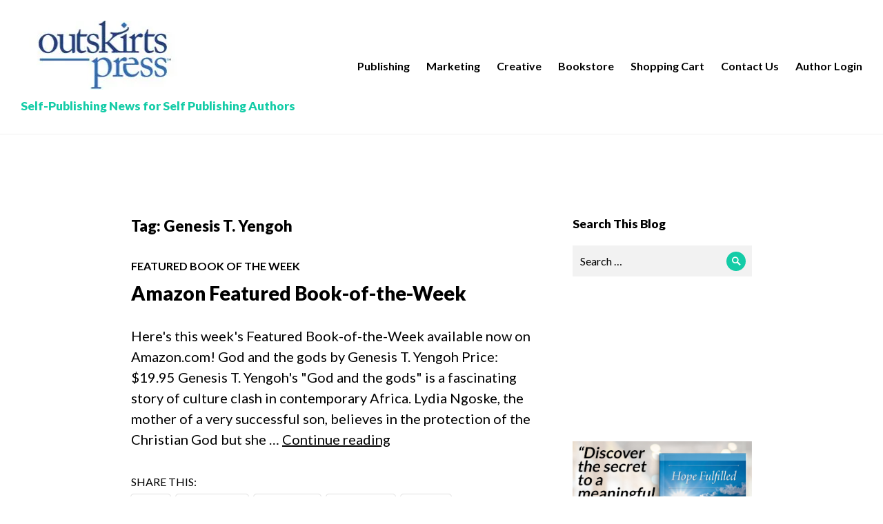

--- FILE ---
content_type: text/html; charset=UTF-8
request_url: https://selfpublishingnews.com/tag/genesis-t-yengoh/
body_size: 24275
content:
<!DOCTYPE html>
<html lang="en-US">
<head>
<meta charset="UTF-8">
<meta name="viewport" content="width=device-width, initial-scale=1">
<link rel="profile" href="http://gmpg.org/xfn/11">
<link rel="pingback" href="https://selfpublishingnews.com/xmlrpc.php">

<script type="text/javascript">
  WebFontConfig = {"google":{"families":["Lato:900:latin,latin-ext","Lato:r,i,b,bi:latin,latin-ext"]},"api_url":"https:\/\/fonts-api.wp.com\/css"};
  (function() {
    var wf = document.createElement('script');
    wf.src = 'https://selfpublishingnews.com/wp-content/mu-plugins/wpcomsh/vendor/automattic/custom-fonts/js/webfont.js';
    wf.type = 'text/javascript';
    wf.async = 'true';
    var s = document.getElementsByTagName('script')[0];
    s.parentNode.insertBefore(wf, s);
	})();
</script><style id="jetpack-custom-fonts-css">.wf-active body, .wf-active button, .wf-active input, .wf-active select, .wf-active textarea{font-family:"Lato",sans-serif}.wf-active .author-title{font-family:"Lato",sans-serif}.wf-active .comment-reply-title small{font-family:"Lato",sans-serif}.wf-active .site-title, .wf-active h1, .wf-active h2:not(.author-title), .wf-active h3, .wf-active h4, .wf-active h5, .wf-active h6{font-family:"Lato",sans-serif;font-weight:900;font-style:normal}.wf-active .entry-title, .wf-active .post-type-archive-jetpack-testimonial .page-title, .wf-active h1{font-size:28px;font-size:1.75rem;font-style:normal;font-weight:900}.wf-active .comment-reply-title, .wf-active .comments-title, .wf-active h2:not(.author-title){font-size:22.4px;font-size:1.4rem;font-style:normal;font-weight:900}.wf-active .page-title, .wf-active .widget-title, .wf-active .widgettitle, .wf-active h3{font-size:17.5px;font-size:1.09375rem;font-style:normal;font-weight:900}.wf-active .site-title, .wf-active h4{font-size:14px;font-size:0.875rem;font-style:normal;font-weight:900}.wf-active h5{font-size:11.2px;font-size:0.7rem;font-style:normal;font-weight:900}.wf-active h6{font-size:9.1px;font-size:0.56875rem;font-style:normal;font-weight:900}.wf-active .post-navigation .post-title{font-family:"Lato",sans-serif;font-size:17.5px;font-size:1.09375rem;font-weight:900;font-style:normal}.wf-active .author-name{font-family:"Lato",sans-serif;font-size:17.5px;font-size:1.09375rem;font-weight:900;font-style:normal}.wf-active .no-comments{font-family:"Lato",sans-serif;font-size:22.4px;font-size:1.4rem;font-weight:900;font-style:normal}@media screen and (min-width: 768px){.wf-active .entry-title, .wf-active .post-type-archive-jetpack-testimonial .page-title, .wf-active h1{font-size:34.3px;font-size:2.14375rem;font-style:normal;font-weight:900}}@media screen and (min-width: 768px){.wf-active .widget-small h1{font-size:28px;font-size:1.75rem;font-style:normal;font-weight:900}}@media screen and (min-width: 768px){.wf-active .comment-reply-title, .wf-active .comments-title, .wf-active h2:not(.author-title){font-size:28px;font-size:1.75rem;font-style:normal;font-weight:900}}@media screen and (min-width: 768px){.wf-active .widget-small h2{font-size:22.4px;font-size:1.4rem;font-style:normal;font-weight:900}}@media screen and (min-width: 768px){.wf-active .page-title, .wf-active .widgettitle, .wf-active .widget-title, .wf-active h3{font-size:22.4px;font-size:1.4rem;font-style:normal;font-weight:900}}@media screen and (min-width: 768px){.wf-active .widget-small h3, .wf-active .widget-small .widgettitle, .wf-active .widget-small .widget-title{font-size:17.5px;font-size:1.09375rem;font-style:normal;font-weight:900}}@media screen and (min-width: 768px){.wf-active .site-title, .wf-active h4{font-size:17.5px;font-size:1.09375rem;font-style:normal;font-weight:900}}@media screen and (min-width: 768px){.wf-active .widget-small h4{font-size:14px;font-size:0.875rem;font-style:normal;font-weight:900}}@media screen and (min-width: 768px){.wf-active h5{font-size:14px;font-size:0.875rem;font-style:normal;font-weight:900}}@media screen and (min-width: 768px){.wf-active .widget-small h5{font-size:11.2px;font-size:0.7rem;font-style:normal;font-weight:900}}@media screen and (min-width: 768px){.wf-active h6{font-size:11.2px;font-size:0.7rem;font-style:normal;font-weight:900}}@media screen and (min-width: 768px){.wf-active .widget-small h6{font-size:9.1px;font-size:0.56875rem;font-style:normal;font-weight:900}}@media screen and (min-width: 768px){.wf-active .post-navigation .post-title{font-size:22.4px;font-size:1.4rem;font-style:normal;font-weight:900}}@media screen and (min-width: 768px){.wf-active .no-comments{font-size:28px;font-size:1.75rem;font-style:normal;font-weight:900}}.wf-active #comments #respond h3{font-size:22.4px;font-size:1.4rem;font-style:normal;font-weight:900}.wf-active .aboutme_widget #am_name{font-size:17.5px;font-size:1.09375rem;font-style:normal;font-weight:900}.wf-active .aboutme_widget #am_headline{font-size:14px;font-size:0.875rem;font-style:normal;font-weight:900}@media screen and (min-width: 768px){.wf-active #comments #respond h3{font-size:28px;font-size:1.75rem;font-style:normal;font-weight:900}}@media screen and (min-width: 768px){.wf-active .aboutme_widget #am_name{font-size:22.4px;font-size:1.4rem;font-style:normal;font-weight:900}}@media screen and (min-width: 768px){.wf-active .widget-small.aboutme_widget #am_name{font-size:17.5px;font-size:1.09375rem;font-style:normal;font-weight:900}}@media screen and (min-width: 768px){.wf-active .aboutme_widget #am_headline{font-size:17.5px;font-size:1.09375rem;font-style:normal;font-weight:900}}@media screen and (min-width: 768px){.wf-active .widget-small.aboutme_widget #am_headline{font-size:14px;font-size:0.875rem;font-style:normal;font-weight:900}}</style>
<meta name='robots' content='index, follow, max-image-preview:large, max-snippet:-1, max-video-preview:-1' />
<!-- Jetpack Site Verification Tags -->
<meta name="google-site-verification" content="Jn8hUbCpUqxSJX6riR5AOuM_6czWJ-P_3w0cJnIE2T0" />
<meta name="msvalidate.01" content="5DAA3576391C1C3A8080B6A0D8D7EF16" />

	<!-- This site is optimized with the Yoast SEO plugin v26.7 - https://yoast.com/wordpress/plugins/seo/ -->
	<title>Genesis T. Yengoh Archives - Self-Publishing News for Self Publishing Authors</title>
	<link rel="canonical" href="http://selfpublishingnews.com/tag/genesis-t-yengoh/" />
	<meta property="og:locale" content="en_US" />
	<meta property="og:type" content="article" />
	<meta property="og:title" content="Genesis T. Yengoh Archives - Self-Publishing News for Self Publishing Authors" />
	<meta property="og:url" content="http://selfpublishingnews.com/tag/genesis-t-yengoh/" />
	<meta property="og:site_name" content="Self-Publishing News for Self Publishing Authors" />
	<meta name="twitter:card" content="summary_large_image" />
	<meta name="twitter:site" content="@outskirtspress" />
	<script type="application/ld+json" class="yoast-schema-graph">{"@context":"https://schema.org","@graph":[{"@type":"CollectionPage","@id":"http://selfpublishingnews.com/tag/genesis-t-yengoh/","url":"http://selfpublishingnews.com/tag/genesis-t-yengoh/","name":"Genesis T. Yengoh Archives - Self-Publishing News for Self Publishing Authors","isPartOf":{"@id":"https://selfpublishingnews.com/#website"},"breadcrumb":{"@id":"http://selfpublishingnews.com/tag/genesis-t-yengoh/#breadcrumb"},"inLanguage":"en-US"},{"@type":"BreadcrumbList","@id":"http://selfpublishingnews.com/tag/genesis-t-yengoh/#breadcrumb","itemListElement":[{"@type":"ListItem","position":1,"name":"Home","item":"https://selfpublishingnews.com/"},{"@type":"ListItem","position":2,"name":"Genesis T. Yengoh"}]},{"@type":"WebSite","@id":"https://selfpublishingnews.com/#website","url":"https://selfpublishingnews.com/","name":"Self-Publishing News for Self Publishing Authors","description":"","publisher":{"@id":"https://selfpublishingnews.com/#organization"},"potentialAction":[{"@type":"SearchAction","target":{"@type":"EntryPoint","urlTemplate":"https://selfpublishingnews.com/?s={search_term_string}"},"query-input":{"@type":"PropertyValueSpecification","valueRequired":true,"valueName":"search_term_string"}}],"inLanguage":"en-US"},{"@type":"Organization","@id":"https://selfpublishingnews.com/#organization","name":"Outskirts Press","url":"https://selfpublishingnews.com/","logo":{"@type":"ImageObject","inLanguage":"en-US","@id":"https://selfpublishingnews.com/#/schema/logo/image/","url":"https://i1.wp.com/selfpublishingnews.com/wp-content/uploads/2016/08/cropped-newsletter-logo-1.jpg?fit=233%2C100&ssl=1","contentUrl":"https://i1.wp.com/selfpublishingnews.com/wp-content/uploads/2016/08/cropped-newsletter-logo-1.jpg?fit=233%2C100&ssl=1","width":233,"height":100,"caption":"Outskirts Press"},"image":{"@id":"https://selfpublishingnews.com/#/schema/logo/image/"},"sameAs":["https://facebook.com/outskirtspress","https://x.com/outskirtspress","https://pinterest.com/outskirtspress","https://youtube.com/outskirtspress"]}]}</script>
	<!-- / Yoast SEO plugin. -->


<link rel='dns-prefetch' href='//stats.wp.com' />
<link rel='dns-prefetch' href='//fonts-api.wp.com' />
<link rel='dns-prefetch' href='//widgets.wp.com' />
<link rel='dns-prefetch' href='//jetpack.wordpress.com' />
<link rel='dns-prefetch' href='//s0.wp.com' />
<link rel='dns-prefetch' href='//public-api.wordpress.com' />
<link rel='dns-prefetch' href='//0.gravatar.com' />
<link rel='dns-prefetch' href='//1.gravatar.com' />
<link rel='dns-prefetch' href='//2.gravatar.com' />
<link rel='dns-prefetch' href='//www.googletagmanager.com' />
<link rel='preconnect' href='//i0.wp.com' />
<link rel='preconnect' href='//c0.wp.com' />
<link rel="alternate" type="application/rss+xml" title="Self-Publishing News for Self Publishing Authors &raquo; Feed" href="https://selfpublishingnews.com/feed/" />
<link rel="alternate" type="application/rss+xml" title="Self-Publishing News for Self Publishing Authors &raquo; Comments Feed" href="https://selfpublishingnews.com/comments/feed/" />
<link rel="alternate" type="application/rss+xml" title="Self-Publishing News for Self Publishing Authors &raquo; Genesis T. Yengoh Tag Feed" href="https://selfpublishingnews.com/tag/genesis-t-yengoh/feed/" />
<link rel='stylesheet' id='all-css-310467583de187a40cab1ce3749e9167' href='https://selfpublishingnews.com/_static/??-eJydUstOwzAQ/CGMhRCtekBcKvEBfEDl2Euy7fqB1ybk73GS5tBHSujNu54Zz66nDUJ7l8AlGSjX6FhabxTtOMdv6GQCG0glYKmYIbHUfIp4LI2H9h6V/VeGWPgYNeFnpvuVLItRTGS8XyU1YIHn+HUuZQWxllVGMpJTR4VfkdcHQVhFFbuxOaeg/QBmaZDTCBVTT8BPwTJ6N2vgJl05tCoV+j/ta2+DdwXIC72j05RNYW4hgDPgNJbi3W+VMZ38OC5leGJYcJpT3EMKSh/krijKGhxELBC+fjwXGb9KcuMjGEy6ue7+Etb/8zjJIl/HobnFAPEvRklYHnaqos8MNF2IqbFUICGBEbUiKpG+VS0VJDzAzAdfrqife0xXG0o8lu1pzFSuWEcMfQ75tHq0OBvNc7fcqOJlyFN/RFcv8sBeoyJBvvZ8Ukxvv9nXp/XqZb3ZrJ5Xv2mW7EM=' type='text/css' media='all' />
<style id='wp-block-library-inline-css'>
.has-text-align-justify{text-align:justify;}

/*# sourceURL=wp-block-library-inline-css */
</style><style id='wp-block-embed-inline-css'>
.wp-block-embed.alignleft,.wp-block-embed.alignright,.wp-block[data-align=left]>[data-type="core/embed"],.wp-block[data-align=right]>[data-type="core/embed"]{max-width:360px;width:100%}.wp-block-embed.alignleft .wp-block-embed__wrapper,.wp-block-embed.alignright .wp-block-embed__wrapper,.wp-block[data-align=left]>[data-type="core/embed"] .wp-block-embed__wrapper,.wp-block[data-align=right]>[data-type="core/embed"] .wp-block-embed__wrapper{min-width:280px}.wp-block-cover .wp-block-embed{min-height:240px;min-width:320px}.wp-block-group.is-layout-flex .wp-block-embed{flex:1 1 0%;min-width:0}.wp-block-embed{overflow-wrap:break-word}.wp-block-embed :where(figcaption){margin-bottom:1em;margin-top:.5em}.wp-block-embed iframe{max-width:100%}.wp-block-embed__wrapper{position:relative}.wp-embed-responsive .wp-has-aspect-ratio .wp-block-embed__wrapper:before{content:"";display:block;padding-top:50%}.wp-embed-responsive .wp-has-aspect-ratio iframe{bottom:0;height:100%;left:0;position:absolute;right:0;top:0;width:100%}.wp-embed-responsive .wp-embed-aspect-21-9 .wp-block-embed__wrapper:before{padding-top:42.85%}.wp-embed-responsive .wp-embed-aspect-18-9 .wp-block-embed__wrapper:before{padding-top:50%}.wp-embed-responsive .wp-embed-aspect-16-9 .wp-block-embed__wrapper:before{padding-top:56.25%}.wp-embed-responsive .wp-embed-aspect-4-3 .wp-block-embed__wrapper:before{padding-top:75%}.wp-embed-responsive .wp-embed-aspect-1-1 .wp-block-embed__wrapper:before{padding-top:100%}.wp-embed-responsive .wp-embed-aspect-9-16 .wp-block-embed__wrapper:before{padding-top:177.77%}.wp-embed-responsive .wp-embed-aspect-1-2 .wp-block-embed__wrapper:before{padding-top:200%}
/*# sourceURL=https://selfpublishingnews.com/wp-content/plugins/gutenberg/build/styles/block-library/embed/style.css */
</style>
<style id='wp-block-image-inline-css'>
.wp-block-image>a,.wp-block-image>figure>a{display:inline-block}.wp-block-image img{box-sizing:border-box;height:auto;max-width:100%;vertical-align:bottom}@media not (prefers-reduced-motion){.wp-block-image img.hide{visibility:hidden}.wp-block-image img.show{animation:show-content-image .4s}}.wp-block-image[style*=border-radius] img,.wp-block-image[style*=border-radius]>a{border-radius:inherit}.wp-block-image.has-custom-border img{box-sizing:border-box}.wp-block-image.aligncenter{text-align:center}.wp-block-image.alignfull>a,.wp-block-image.alignwide>a{width:100%}.wp-block-image.alignfull img,.wp-block-image.alignwide img{height:auto;width:100%}.wp-block-image .aligncenter,.wp-block-image .alignleft,.wp-block-image .alignright,.wp-block-image.aligncenter,.wp-block-image.alignleft,.wp-block-image.alignright{display:table}.wp-block-image .aligncenter>figcaption,.wp-block-image .alignleft>figcaption,.wp-block-image .alignright>figcaption,.wp-block-image.aligncenter>figcaption,.wp-block-image.alignleft>figcaption,.wp-block-image.alignright>figcaption{caption-side:bottom;display:table-caption}.wp-block-image .alignleft{float:left;margin:.5em 1em .5em 0}.wp-block-image .alignright{float:right;margin:.5em 0 .5em 1em}.wp-block-image .aligncenter{margin-left:auto;margin-right:auto}.wp-block-image :where(figcaption){margin-bottom:1em;margin-top:.5em}.wp-block-image.is-style-circle-mask img{border-radius:9999px}@supports ((-webkit-mask-image:none) or (mask-image:none)) or (-webkit-mask-image:none){.wp-block-image.is-style-circle-mask img{border-radius:0;-webkit-mask-image:url('data:image/svg+xml;utf8,<svg viewBox="0 0 100 100" xmlns="http://www.w3.org/2000/svg"><circle cx="50" cy="50" r="50"/></svg>');mask-image:url('data:image/svg+xml;utf8,<svg viewBox="0 0 100 100" xmlns="http://www.w3.org/2000/svg"><circle cx="50" cy="50" r="50"/></svg>');mask-mode:alpha;-webkit-mask-position:center;mask-position:center;-webkit-mask-repeat:no-repeat;mask-repeat:no-repeat;-webkit-mask-size:contain;mask-size:contain}}:root :where(.wp-block-image.is-style-rounded img,.wp-block-image .is-style-rounded img){border-radius:9999px}.wp-block-image figure{margin:0}.wp-lightbox-container{display:flex;flex-direction:column;position:relative}.wp-lightbox-container img{cursor:zoom-in}.wp-lightbox-container img:hover+button{opacity:1}.wp-lightbox-container button{align-items:center;backdrop-filter:blur(16px) saturate(180%);background-color:#5a5a5a40;border:none;border-radius:4px;cursor:zoom-in;display:flex;height:20px;justify-content:center;opacity:0;padding:0;position:absolute;right:16px;text-align:center;top:16px;width:20px;z-index:100}@media not (prefers-reduced-motion){.wp-lightbox-container button{transition:opacity .2s ease}}.wp-lightbox-container button:focus-visible{outline:3px auto #5a5a5a40;outline:3px auto -webkit-focus-ring-color;outline-offset:3px}.wp-lightbox-container button:hover{cursor:pointer;opacity:1}.wp-lightbox-container button:focus{opacity:1}.wp-lightbox-container button:focus,.wp-lightbox-container button:hover,.wp-lightbox-container button:not(:hover):not(:active):not(.has-background){background-color:#5a5a5a40;border:none}.wp-lightbox-overlay{box-sizing:border-box;cursor:zoom-out;height:100vh;left:0;overflow:hidden;position:fixed;top:0;visibility:hidden;width:100%;z-index:100000}.wp-lightbox-overlay .close-button{align-items:center;cursor:pointer;display:flex;justify-content:center;min-height:40px;min-width:40px;padding:0;position:absolute;right:calc(env(safe-area-inset-right) + 16px);top:calc(env(safe-area-inset-top) + 16px);z-index:5000000}.wp-lightbox-overlay .close-button:focus,.wp-lightbox-overlay .close-button:hover,.wp-lightbox-overlay .close-button:not(:hover):not(:active):not(.has-background){background:none;border:none}.wp-lightbox-overlay .lightbox-image-container{height:var(--wp--lightbox-container-height);left:50%;overflow:hidden;position:absolute;top:50%;transform:translate(-50%,-50%);transform-origin:top left;width:var(--wp--lightbox-container-width);z-index:9999999999}.wp-lightbox-overlay .wp-block-image{align-items:center;box-sizing:border-box;display:flex;height:100%;justify-content:center;margin:0;position:relative;transform-origin:0 0;width:100%;z-index:3000000}.wp-lightbox-overlay .wp-block-image img{height:var(--wp--lightbox-image-height);min-height:var(--wp--lightbox-image-height);min-width:var(--wp--lightbox-image-width);width:var(--wp--lightbox-image-width)}.wp-lightbox-overlay .wp-block-image figcaption{display:none}.wp-lightbox-overlay button{background:none;border:none}.wp-lightbox-overlay .scrim{background-color:#fff;height:100%;opacity:.9;position:absolute;width:100%;z-index:2000000}.wp-lightbox-overlay.active{visibility:visible}@media not (prefers-reduced-motion){.wp-lightbox-overlay.active{animation:turn-on-visibility .25s both}.wp-lightbox-overlay.active img{animation:turn-on-visibility .35s both}.wp-lightbox-overlay.show-closing-animation:not(.active){animation:turn-off-visibility .35s both}.wp-lightbox-overlay.show-closing-animation:not(.active) img{animation:turn-off-visibility .25s both}.wp-lightbox-overlay.zoom.active{animation:none;opacity:1;visibility:visible}.wp-lightbox-overlay.zoom.active .lightbox-image-container{animation:lightbox-zoom-in .4s}.wp-lightbox-overlay.zoom.active .lightbox-image-container img{animation:none}.wp-lightbox-overlay.zoom.active .scrim{animation:turn-on-visibility .4s forwards}.wp-lightbox-overlay.zoom.show-closing-animation:not(.active){animation:none}.wp-lightbox-overlay.zoom.show-closing-animation:not(.active) .lightbox-image-container{animation:lightbox-zoom-out .4s}.wp-lightbox-overlay.zoom.show-closing-animation:not(.active) .lightbox-image-container img{animation:none}.wp-lightbox-overlay.zoom.show-closing-animation:not(.active) .scrim{animation:turn-off-visibility .4s forwards}}@keyframes show-content-image{0%{visibility:hidden}99%{visibility:hidden}to{visibility:visible}}@keyframes turn-on-visibility{0%{opacity:0}to{opacity:1}}@keyframes turn-off-visibility{0%{opacity:1;visibility:visible}99%{opacity:0;visibility:visible}to{opacity:0;visibility:hidden}}@keyframes lightbox-zoom-in{0%{transform:translate(calc((-100vw + var(--wp--lightbox-scrollbar-width))/2 + var(--wp--lightbox-initial-left-position)),calc(-50vh + var(--wp--lightbox-initial-top-position))) scale(var(--wp--lightbox-scale))}to{transform:translate(-50%,-50%) scale(1)}}@keyframes lightbox-zoom-out{0%{transform:translate(-50%,-50%) scale(1);visibility:visible}99%{visibility:visible}to{transform:translate(calc((-100vw + var(--wp--lightbox-scrollbar-width))/2 + var(--wp--lightbox-initial-left-position)),calc(-50vh + var(--wp--lightbox-initial-top-position))) scale(var(--wp--lightbox-scale));visibility:hidden}}
/*# sourceURL=https://selfpublishingnews.com/wp-content/plugins/gutenberg/build/styles/block-library/image/style.css */
</style>
<style id='global-styles-inline-css'>
:root{--wp--preset--aspect-ratio--square: 1;--wp--preset--aspect-ratio--4-3: 4/3;--wp--preset--aspect-ratio--3-4: 3/4;--wp--preset--aspect-ratio--3-2: 3/2;--wp--preset--aspect-ratio--2-3: 2/3;--wp--preset--aspect-ratio--16-9: 16/9;--wp--preset--aspect-ratio--9-16: 9/16;--wp--preset--color--black: #000000;--wp--preset--color--cyan-bluish-gray: #abb8c3;--wp--preset--color--white: #fff;--wp--preset--color--pale-pink: #f78da7;--wp--preset--color--vivid-red: #cf2e2e;--wp--preset--color--luminous-vivid-orange: #ff6900;--wp--preset--color--luminous-vivid-amber: #fcb900;--wp--preset--color--light-green-cyan: #7bdcb5;--wp--preset--color--vivid-green-cyan: #00d084;--wp--preset--color--pale-cyan-blue: #8ed1fc;--wp--preset--color--vivid-cyan-blue: #0693e3;--wp--preset--color--vivid-purple: #9b51e0;--wp--preset--color--blue: #3e69dc;--wp--preset--color--dark-gray: #2c313f;--wp--preset--color--medium-gray: #73757D;--wp--preset--color--light-gray: #f3f3f3;--wp--preset--gradient--vivid-cyan-blue-to-vivid-purple: linear-gradient(135deg,rgb(6,147,227) 0%,rgb(155,81,224) 100%);--wp--preset--gradient--light-green-cyan-to-vivid-green-cyan: linear-gradient(135deg,rgb(122,220,180) 0%,rgb(0,208,130) 100%);--wp--preset--gradient--luminous-vivid-amber-to-luminous-vivid-orange: linear-gradient(135deg,rgb(252,185,0) 0%,rgb(255,105,0) 100%);--wp--preset--gradient--luminous-vivid-orange-to-vivid-red: linear-gradient(135deg,rgb(255,105,0) 0%,rgb(207,46,46) 100%);--wp--preset--gradient--very-light-gray-to-cyan-bluish-gray: linear-gradient(135deg,rgb(238,238,238) 0%,rgb(169,184,195) 100%);--wp--preset--gradient--cool-to-warm-spectrum: linear-gradient(135deg,rgb(74,234,220) 0%,rgb(151,120,209) 20%,rgb(207,42,186) 40%,rgb(238,44,130) 60%,rgb(251,105,98) 80%,rgb(254,248,76) 100%);--wp--preset--gradient--blush-light-purple: linear-gradient(135deg,rgb(255,206,236) 0%,rgb(152,150,240) 100%);--wp--preset--gradient--blush-bordeaux: linear-gradient(135deg,rgb(254,205,165) 0%,rgb(254,45,45) 50%,rgb(107,0,62) 100%);--wp--preset--gradient--luminous-dusk: linear-gradient(135deg,rgb(255,203,112) 0%,rgb(199,81,192) 50%,rgb(65,88,208) 100%);--wp--preset--gradient--pale-ocean: linear-gradient(135deg,rgb(255,245,203) 0%,rgb(182,227,212) 50%,rgb(51,167,181) 100%);--wp--preset--gradient--electric-grass: linear-gradient(135deg,rgb(202,248,128) 0%,rgb(113,206,126) 100%);--wp--preset--gradient--midnight: linear-gradient(135deg,rgb(2,3,129) 0%,rgb(40,116,252) 100%);--wp--preset--font-size--small: 13px;--wp--preset--font-size--medium: 20px;--wp--preset--font-size--large: 36px;--wp--preset--font-size--x-large: 42px;--wp--preset--font-family--albert-sans: 'Albert Sans', sans-serif;--wp--preset--font-family--alegreya: Alegreya, serif;--wp--preset--font-family--arvo: Arvo, serif;--wp--preset--font-family--bodoni-moda: 'Bodoni Moda', serif;--wp--preset--font-family--bricolage-grotesque: 'Bricolage Grotesque', sans-serif;--wp--preset--font-family--cabin: Cabin, sans-serif;--wp--preset--font-family--chivo: Chivo, sans-serif;--wp--preset--font-family--commissioner: Commissioner, sans-serif;--wp--preset--font-family--cormorant: Cormorant, serif;--wp--preset--font-family--courier-prime: 'Courier Prime', monospace;--wp--preset--font-family--crimson-pro: 'Crimson Pro', serif;--wp--preset--font-family--dm-mono: 'DM Mono', monospace;--wp--preset--font-family--dm-sans: 'DM Sans', sans-serif;--wp--preset--font-family--dm-serif-display: 'DM Serif Display', serif;--wp--preset--font-family--domine: Domine, serif;--wp--preset--font-family--eb-garamond: 'EB Garamond', serif;--wp--preset--font-family--epilogue: Epilogue, sans-serif;--wp--preset--font-family--fahkwang: Fahkwang, sans-serif;--wp--preset--font-family--figtree: Figtree, sans-serif;--wp--preset--font-family--fira-sans: 'Fira Sans', sans-serif;--wp--preset--font-family--fjalla-one: 'Fjalla One', sans-serif;--wp--preset--font-family--fraunces: Fraunces, serif;--wp--preset--font-family--gabarito: Gabarito, system-ui;--wp--preset--font-family--ibm-plex-mono: 'IBM Plex Mono', monospace;--wp--preset--font-family--ibm-plex-sans: 'IBM Plex Sans', sans-serif;--wp--preset--font-family--ibarra-real-nova: 'Ibarra Real Nova', serif;--wp--preset--font-family--instrument-serif: 'Instrument Serif', serif;--wp--preset--font-family--inter: Inter, sans-serif;--wp--preset--font-family--josefin-sans: 'Josefin Sans', sans-serif;--wp--preset--font-family--jost: Jost, sans-serif;--wp--preset--font-family--libre-baskerville: 'Libre Baskerville', serif;--wp--preset--font-family--libre-franklin: 'Libre Franklin', sans-serif;--wp--preset--font-family--literata: Literata, serif;--wp--preset--font-family--lora: Lora, serif;--wp--preset--font-family--merriweather: Merriweather, serif;--wp--preset--font-family--montserrat: Montserrat, sans-serif;--wp--preset--font-family--newsreader: Newsreader, serif;--wp--preset--font-family--noto-sans-mono: 'Noto Sans Mono', sans-serif;--wp--preset--font-family--nunito: Nunito, sans-serif;--wp--preset--font-family--open-sans: 'Open Sans', sans-serif;--wp--preset--font-family--overpass: Overpass, sans-serif;--wp--preset--font-family--pt-serif: 'PT Serif', serif;--wp--preset--font-family--petrona: Petrona, serif;--wp--preset--font-family--piazzolla: Piazzolla, serif;--wp--preset--font-family--playfair-display: 'Playfair Display', serif;--wp--preset--font-family--plus-jakarta-sans: 'Plus Jakarta Sans', sans-serif;--wp--preset--font-family--poppins: Poppins, sans-serif;--wp--preset--font-family--raleway: Raleway, sans-serif;--wp--preset--font-family--roboto: Roboto, sans-serif;--wp--preset--font-family--roboto-slab: 'Roboto Slab', serif;--wp--preset--font-family--rubik: Rubik, sans-serif;--wp--preset--font-family--rufina: Rufina, serif;--wp--preset--font-family--sora: Sora, sans-serif;--wp--preset--font-family--source-sans-3: 'Source Sans 3', sans-serif;--wp--preset--font-family--source-serif-4: 'Source Serif 4', serif;--wp--preset--font-family--space-mono: 'Space Mono', monospace;--wp--preset--font-family--syne: Syne, sans-serif;--wp--preset--font-family--texturina: Texturina, serif;--wp--preset--font-family--urbanist: Urbanist, sans-serif;--wp--preset--font-family--work-sans: 'Work Sans', sans-serif;--wp--preset--spacing--20: 0.44rem;--wp--preset--spacing--30: 0.67rem;--wp--preset--spacing--40: 1rem;--wp--preset--spacing--50: 1.5rem;--wp--preset--spacing--60: 2.25rem;--wp--preset--spacing--70: 3.38rem;--wp--preset--spacing--80: 5.06rem;--wp--preset--shadow--natural: 6px 6px 9px rgba(0, 0, 0, 0.2);--wp--preset--shadow--deep: 12px 12px 50px rgba(0, 0, 0, 0.4);--wp--preset--shadow--sharp: 6px 6px 0px rgba(0, 0, 0, 0.2);--wp--preset--shadow--outlined: 6px 6px 0px -3px rgb(255, 255, 255), 6px 6px rgb(0, 0, 0);--wp--preset--shadow--crisp: 6px 6px 0px rgb(0, 0, 0);}:where(.is-layout-flex){gap: 0.5em;}:where(.is-layout-grid){gap: 0.5em;}body .is-layout-flex{display: flex;}.is-layout-flex{flex-wrap: wrap;align-items: center;}.is-layout-flex > :is(*, div){margin: 0;}body .is-layout-grid{display: grid;}.is-layout-grid > :is(*, div){margin: 0;}:where(.wp-block-columns.is-layout-flex){gap: 2em;}:where(.wp-block-columns.is-layout-grid){gap: 2em;}:where(.wp-block-post-template.is-layout-flex){gap: 1.25em;}:where(.wp-block-post-template.is-layout-grid){gap: 1.25em;}.has-black-color{color: var(--wp--preset--color--black) !important;}.has-cyan-bluish-gray-color{color: var(--wp--preset--color--cyan-bluish-gray) !important;}.has-white-color{color: var(--wp--preset--color--white) !important;}.has-pale-pink-color{color: var(--wp--preset--color--pale-pink) !important;}.has-vivid-red-color{color: var(--wp--preset--color--vivid-red) !important;}.has-luminous-vivid-orange-color{color: var(--wp--preset--color--luminous-vivid-orange) !important;}.has-luminous-vivid-amber-color{color: var(--wp--preset--color--luminous-vivid-amber) !important;}.has-light-green-cyan-color{color: var(--wp--preset--color--light-green-cyan) !important;}.has-vivid-green-cyan-color{color: var(--wp--preset--color--vivid-green-cyan) !important;}.has-pale-cyan-blue-color{color: var(--wp--preset--color--pale-cyan-blue) !important;}.has-vivid-cyan-blue-color{color: var(--wp--preset--color--vivid-cyan-blue) !important;}.has-vivid-purple-color{color: var(--wp--preset--color--vivid-purple) !important;}.has-black-background-color{background-color: var(--wp--preset--color--black) !important;}.has-cyan-bluish-gray-background-color{background-color: var(--wp--preset--color--cyan-bluish-gray) !important;}.has-white-background-color{background-color: var(--wp--preset--color--white) !important;}.has-pale-pink-background-color{background-color: var(--wp--preset--color--pale-pink) !important;}.has-vivid-red-background-color{background-color: var(--wp--preset--color--vivid-red) !important;}.has-luminous-vivid-orange-background-color{background-color: var(--wp--preset--color--luminous-vivid-orange) !important;}.has-luminous-vivid-amber-background-color{background-color: var(--wp--preset--color--luminous-vivid-amber) !important;}.has-light-green-cyan-background-color{background-color: var(--wp--preset--color--light-green-cyan) !important;}.has-vivid-green-cyan-background-color{background-color: var(--wp--preset--color--vivid-green-cyan) !important;}.has-pale-cyan-blue-background-color{background-color: var(--wp--preset--color--pale-cyan-blue) !important;}.has-vivid-cyan-blue-background-color{background-color: var(--wp--preset--color--vivid-cyan-blue) !important;}.has-vivid-purple-background-color{background-color: var(--wp--preset--color--vivid-purple) !important;}.has-black-border-color{border-color: var(--wp--preset--color--black) !important;}.has-cyan-bluish-gray-border-color{border-color: var(--wp--preset--color--cyan-bluish-gray) !important;}.has-white-border-color{border-color: var(--wp--preset--color--white) !important;}.has-pale-pink-border-color{border-color: var(--wp--preset--color--pale-pink) !important;}.has-vivid-red-border-color{border-color: var(--wp--preset--color--vivid-red) !important;}.has-luminous-vivid-orange-border-color{border-color: var(--wp--preset--color--luminous-vivid-orange) !important;}.has-luminous-vivid-amber-border-color{border-color: var(--wp--preset--color--luminous-vivid-amber) !important;}.has-light-green-cyan-border-color{border-color: var(--wp--preset--color--light-green-cyan) !important;}.has-vivid-green-cyan-border-color{border-color: var(--wp--preset--color--vivid-green-cyan) !important;}.has-pale-cyan-blue-border-color{border-color: var(--wp--preset--color--pale-cyan-blue) !important;}.has-vivid-cyan-blue-border-color{border-color: var(--wp--preset--color--vivid-cyan-blue) !important;}.has-vivid-purple-border-color{border-color: var(--wp--preset--color--vivid-purple) !important;}.has-vivid-cyan-blue-to-vivid-purple-gradient-background{background: var(--wp--preset--gradient--vivid-cyan-blue-to-vivid-purple) !important;}.has-light-green-cyan-to-vivid-green-cyan-gradient-background{background: var(--wp--preset--gradient--light-green-cyan-to-vivid-green-cyan) !important;}.has-luminous-vivid-amber-to-luminous-vivid-orange-gradient-background{background: var(--wp--preset--gradient--luminous-vivid-amber-to-luminous-vivid-orange) !important;}.has-luminous-vivid-orange-to-vivid-red-gradient-background{background: var(--wp--preset--gradient--luminous-vivid-orange-to-vivid-red) !important;}.has-very-light-gray-to-cyan-bluish-gray-gradient-background{background: var(--wp--preset--gradient--very-light-gray-to-cyan-bluish-gray) !important;}.has-cool-to-warm-spectrum-gradient-background{background: var(--wp--preset--gradient--cool-to-warm-spectrum) !important;}.has-blush-light-purple-gradient-background{background: var(--wp--preset--gradient--blush-light-purple) !important;}.has-blush-bordeaux-gradient-background{background: var(--wp--preset--gradient--blush-bordeaux) !important;}.has-luminous-dusk-gradient-background{background: var(--wp--preset--gradient--luminous-dusk) !important;}.has-pale-ocean-gradient-background{background: var(--wp--preset--gradient--pale-ocean) !important;}.has-electric-grass-gradient-background{background: var(--wp--preset--gradient--electric-grass) !important;}.has-midnight-gradient-background{background: var(--wp--preset--gradient--midnight) !important;}.has-small-font-size{font-size: var(--wp--preset--font-size--small) !important;}.has-medium-font-size{font-size: var(--wp--preset--font-size--medium) !important;}.has-large-font-size{font-size: var(--wp--preset--font-size--large) !important;}.has-x-large-font-size{font-size: var(--wp--preset--font-size--x-large) !important;}.has-albert-sans-font-family{font-family: var(--wp--preset--font-family--albert-sans) !important;}.has-alegreya-font-family{font-family: var(--wp--preset--font-family--alegreya) !important;}.has-arvo-font-family{font-family: var(--wp--preset--font-family--arvo) !important;}.has-bodoni-moda-font-family{font-family: var(--wp--preset--font-family--bodoni-moda) !important;}.has-bricolage-grotesque-font-family{font-family: var(--wp--preset--font-family--bricolage-grotesque) !important;}.has-cabin-font-family{font-family: var(--wp--preset--font-family--cabin) !important;}.has-chivo-font-family{font-family: var(--wp--preset--font-family--chivo) !important;}.has-commissioner-font-family{font-family: var(--wp--preset--font-family--commissioner) !important;}.has-cormorant-font-family{font-family: var(--wp--preset--font-family--cormorant) !important;}.has-courier-prime-font-family{font-family: var(--wp--preset--font-family--courier-prime) !important;}.has-crimson-pro-font-family{font-family: var(--wp--preset--font-family--crimson-pro) !important;}.has-dm-mono-font-family{font-family: var(--wp--preset--font-family--dm-mono) !important;}.has-dm-sans-font-family{font-family: var(--wp--preset--font-family--dm-sans) !important;}.has-dm-serif-display-font-family{font-family: var(--wp--preset--font-family--dm-serif-display) !important;}.has-domine-font-family{font-family: var(--wp--preset--font-family--domine) !important;}.has-eb-garamond-font-family{font-family: var(--wp--preset--font-family--eb-garamond) !important;}.has-epilogue-font-family{font-family: var(--wp--preset--font-family--epilogue) !important;}.has-fahkwang-font-family{font-family: var(--wp--preset--font-family--fahkwang) !important;}.has-figtree-font-family{font-family: var(--wp--preset--font-family--figtree) !important;}.has-fira-sans-font-family{font-family: var(--wp--preset--font-family--fira-sans) !important;}.has-fjalla-one-font-family{font-family: var(--wp--preset--font-family--fjalla-one) !important;}.has-fraunces-font-family{font-family: var(--wp--preset--font-family--fraunces) !important;}.has-gabarito-font-family{font-family: var(--wp--preset--font-family--gabarito) !important;}.has-ibm-plex-mono-font-family{font-family: var(--wp--preset--font-family--ibm-plex-mono) !important;}.has-ibm-plex-sans-font-family{font-family: var(--wp--preset--font-family--ibm-plex-sans) !important;}.has-ibarra-real-nova-font-family{font-family: var(--wp--preset--font-family--ibarra-real-nova) !important;}.has-instrument-serif-font-family{font-family: var(--wp--preset--font-family--instrument-serif) !important;}.has-inter-font-family{font-family: var(--wp--preset--font-family--inter) !important;}.has-josefin-sans-font-family{font-family: var(--wp--preset--font-family--josefin-sans) !important;}.has-jost-font-family{font-family: var(--wp--preset--font-family--jost) !important;}.has-libre-baskerville-font-family{font-family: var(--wp--preset--font-family--libre-baskerville) !important;}.has-libre-franklin-font-family{font-family: var(--wp--preset--font-family--libre-franklin) !important;}.has-literata-font-family{font-family: var(--wp--preset--font-family--literata) !important;}.has-lora-font-family{font-family: var(--wp--preset--font-family--lora) !important;}.has-merriweather-font-family{font-family: var(--wp--preset--font-family--merriweather) !important;}.has-montserrat-font-family{font-family: var(--wp--preset--font-family--montserrat) !important;}.has-newsreader-font-family{font-family: var(--wp--preset--font-family--newsreader) !important;}.has-noto-sans-mono-font-family{font-family: var(--wp--preset--font-family--noto-sans-mono) !important;}.has-nunito-font-family{font-family: var(--wp--preset--font-family--nunito) !important;}.has-open-sans-font-family{font-family: var(--wp--preset--font-family--open-sans) !important;}.has-overpass-font-family{font-family: var(--wp--preset--font-family--overpass) !important;}.has-pt-serif-font-family{font-family: var(--wp--preset--font-family--pt-serif) !important;}.has-petrona-font-family{font-family: var(--wp--preset--font-family--petrona) !important;}.has-piazzolla-font-family{font-family: var(--wp--preset--font-family--piazzolla) !important;}.has-playfair-display-font-family{font-family: var(--wp--preset--font-family--playfair-display) !important;}.has-plus-jakarta-sans-font-family{font-family: var(--wp--preset--font-family--plus-jakarta-sans) !important;}.has-poppins-font-family{font-family: var(--wp--preset--font-family--poppins) !important;}.has-raleway-font-family{font-family: var(--wp--preset--font-family--raleway) !important;}.has-roboto-font-family{font-family: var(--wp--preset--font-family--roboto) !important;}.has-roboto-slab-font-family{font-family: var(--wp--preset--font-family--roboto-slab) !important;}.has-rubik-font-family{font-family: var(--wp--preset--font-family--rubik) !important;}.has-rufina-font-family{font-family: var(--wp--preset--font-family--rufina) !important;}.has-sora-font-family{font-family: var(--wp--preset--font-family--sora) !important;}.has-source-sans-3-font-family{font-family: var(--wp--preset--font-family--source-sans-3) !important;}.has-source-serif-4-font-family{font-family: var(--wp--preset--font-family--source-serif-4) !important;}.has-space-mono-font-family{font-family: var(--wp--preset--font-family--space-mono) !important;}.has-syne-font-family{font-family: var(--wp--preset--font-family--syne) !important;}.has-texturina-font-family{font-family: var(--wp--preset--font-family--texturina) !important;}.has-urbanist-font-family{font-family: var(--wp--preset--font-family--urbanist) !important;}.has-work-sans-font-family{font-family: var(--wp--preset--font-family--work-sans) !important;}
/*# sourceURL=global-styles-inline-css */
</style>

<style id='shoreditch-style-inline-css'>
.byline { clip: rect(1px, 1px, 1px, 1px); height: 1px; position: absolute; overflow: hidden; width: 1px; }
/*# sourceURL=shoreditch-style-inline-css */
</style>
<style id='wp-img-auto-sizes-contain-inline-css'>
img:is([sizes=auto i],[sizes^="auto," i]){contain-intrinsic-size:3000px 1500px}
/*# sourceURL=wp-img-auto-sizes-contain-inline-css */
</style>
<style id='wp-emoji-styles-inline-css'>

	img.wp-smiley, img.emoji {
		display: inline !important;
		border: none !important;
		box-shadow: none !important;
		height: 1em !important;
		width: 1em !important;
		margin: 0 0.07em !important;
		vertical-align: -0.1em !important;
		background: none !important;
		padding: 0 !important;
	}
/*# sourceURL=wp-emoji-styles-inline-css */
</style>
<style id='classic-theme-styles-inline-css'>
/*! This file is auto-generated */
.wp-block-button__link{color:#fff;background-color:#32373c;border-radius:9999px;box-shadow:none;text-decoration:none;padding:calc(.667em + 2px) calc(1.333em + 2px);font-size:1.125em}.wp-block-file__button{background:#32373c;color:#fff;text-decoration:none}
/*# sourceURL=/wp-includes/css/classic-themes.min.css */
</style>
<link rel='stylesheet' id='dashicons-css' href='https://selfpublishingnews.com/wp-includes/css/dashicons.min.css?ver=6.9' media='all' />
<link rel='stylesheet' id='shoreditch-fonts-css' href='https://fonts-api.wp.com/css?family=Poppins%3A400%2C700%7CLato%3A400%2C700%2C400italic%2C700italic%7CInconsolata%3A400%2C700&#038;subset=latin%2Clatin-ext' media='all' />
<style id='jetpack-global-styles-frontend-style-inline-css'>
:root { --font-headings: unset; --font-base: unset; --font-headings-default: -apple-system,BlinkMacSystemFont,"Segoe UI",Roboto,Oxygen-Sans,Ubuntu,Cantarell,"Helvetica Neue",sans-serif; --font-base-default: -apple-system,BlinkMacSystemFont,"Segoe UI",Roboto,Oxygen-Sans,Ubuntu,Cantarell,"Helvetica Neue",sans-serif;}
/*# sourceURL=jetpack-global-styles-frontend-style-inline-css */
</style>
<script type="text/javascript" src="https://selfpublishingnews.com/wp-includes/js/jquery/jquery.min.js?ver=3.7.1" id="jquery-core-js"></script>
<script type='text/javascript'  src='https://selfpublishingnews.com/_static/??-eJytkMsKwjAQRX/INvigdiMu/BCJ6dhOSdKYmWnp35uFiyyEghGGO5vD4XKXUKE3VjogNaZ7CcT18yqHfdQMtUNfj7RbvrKCykxxG3KT0DZFFjuIGWYmz+BZBSs9ekqaTts7SZxhVQwu2NSQlCYCzlz1jIQPCyUmR7dBRy5RhIieeUD6uUMG3LWnpWycHPjDyAajsfgUW+LiScxQB/EpR7q6y/58bNvm0J6aN1+0AnM='></script>
<script type="text/javascript" id="jetpack-mu-wpcom-settings-js-before">
/* <![CDATA[ */
var JETPACK_MU_WPCOM_SETTINGS = {"assetsUrl":"https://selfpublishingnews.com/wp-content/mu-plugins/wpcomsh/jetpack_vendor/automattic/jetpack-mu-wpcom/src/build/"};
//# sourceURL=jetpack-mu-wpcom-settings-js-before
/* ]]> */
</script>
<link rel="https://api.w.org/" href="https://selfpublishingnews.com/wp-json/" /><link rel="alternate" title="JSON" type="application/json" href="https://selfpublishingnews.com/wp-json/wp/v2/tags/522432470" /><link rel="EditURI" type="application/rsd+xml" title="RSD" href="https://selfpublishingnews.com/xmlrpc.php?rsd" />

<meta name="generator" content="Site Kit by Google 1.170.0" /><meta name="generator" content="Powered by Modal Survey 2.0.1.8.7 - Survey, Poll and Quiz builder plugin for WordPress with interactive charts and detailed results." />
	<style>img#wpstats{display:none}</style>
		<style type="text/css" id="custom-colors-css">.main-navigation ul ul,.site .tiled-gallery-caption,.site-header,body{background-color:#fff}.button,.button.minimal:focus,.button.minimal:hover,.button:focus,.button:hover,.featured-content .hentry.has-post-thumbnail .button,.featured-content .hentry.has-post-thumbnail .button.minimal:focus,.featured-content .hentry.has-post-thumbnail .button.minimal:hover,.main-navigation .button a,.main-navigation .button a:focus,.main-navigation .button a:hover,.main-navigation .button.minimal a:focus,.main-navigation .button.minimal a:hover,.page-template-panel-page .hentry.has-post-thumbnail .button,.page-template-panel-page .hentry.has-post-thumbnail .button.minimal:focus,.page-template-panel-page .hentry.has-post-thumbnail .button.minimal:hover,.site-main #infinite-handle span button,.site-main #infinite-handle span button:focus,.site-main #infinite-handle span button:hover,button,input[type=button],input[type=reset],input[type=submit],ins,mark,.milestone-widget .milestone-header{color:#fff}.comment-navigation a:focus,.comment-navigation a:hover,.comment-navigation:before,.main-navigation .button:before,.page-links>span,.page-links a,.post-navigation a:focus,.post-navigation a:hover,.posts-navigation a:focus,.posts-navigation a:hover,.posts-navigation:before,.site .jetpack-social-navigation a:focus,.site .jetpack-social-navigation a:hover,.site .jetpack_widget_social_icons a:focus,.site .jetpack_widget_social_icons a:hover,.site .widget_wpcom_social_media_icons_widget a:focus,.site .widget_wpcom_social_media_icons_widget a:hover,.widget_calendar tbody a,.widget_tag_cloud .tagcloud a,code,hr,input[type=color],input[type=date],input[type=datetime],input[type=datetime-local],input[type=email],input[type=month],input[type=number],input[type=password],input[type=range],input[type=search],input[type=tel],input[type=text],input[type=time],input[type=url],input[type=week],kbd,select,textarea,tt,var,.widget_tag_cloud>div a,.wp_widget_tag_cloud>div a{background-color:#f2f2f2}.comment-navigation,.entry-author,.jetpack_subscription_widget .success,.jetpack_subscription_widget form,.post-navigation a,.posts-navigation,.site .jetpack-social-navigation a,.site .jetpack-testimonial,.site .testimonial-entry,.site .jetpack_widget_social_icons a,.site .widget_wpcom_social_media_icons_widget a,.site .wp-playlist,fieldset,pre,table,td,th,.milestone-widget .milestone-countdown,.milestone-widget .milestone-message,.widget.top_rated .pd_top_rated_holder_posts>p,.widget.top_rated ul,.widget_blog_subscription .success,.widget_blog_subscription form{border-color:#f2f2f2}.comment-list>li,.featured-content,.header-image,.hentry,.page-header,.post-navigation,.sd-like.jetpack-likes-widget-wrapper,.sd-sharing-enabled:not(#jp-post-flair),.site .wp-playlist-item,.site-header,.widget_archive ul,.widget_categories ul,.widget_goodreads div[class^=gr_custom_each_container]:last-of-type,.widget_links ul,.widget_meta ul,.widget_nav_menu ul,.widget_pages ul,.widget_recent_comments ul,.widget_recent_entries ul,.widget_rss ul,.widget_rss_links p:last-of-type,.widget_rss_links ul,.widget_top-posts ul,.wp-caption .wp-caption-text,div#jp-relatedposts,.hentry .wpcom-reblog-snapshot .reblogger-note,.widget_authors ul,.widget_jp_blogs_i_follow ol,.widget_top-clicks ul,.widget_top-posts ul,.widget_upcoming_events_widget ul{border-bottom-color:#f2f2f2}#infinite-handle,.comment-navigation+.comment-respond,.comments-area,.comments-wrapper+.comment-respond,.featured-content .flex-control-paging,.infinite-wrap,.sd-rating+.sd-sharing-enabled:not(#jp-post-flair),.site-footer,.site-main .infinite-loader,.widget-footer-bottom-area,.widget_archive li,.widget_categories li,.widget_goodreads div[class^=gr_custom_each_container],.widget_links li,.widget_meta li,.widget_nav_menu li,.widget_pages li,.widget_recent_comments li,.widget_recent_entries li,.widget_rss li,.widget_rss_links li,.widget_rss_links p,.widget_top-posts li,#comments .comments-wrapper+#respond,.widget_authors li,.widget_jp_blogs_i_follow li,.widget_top-clicks li,.widget_top-posts li,.widget_upcoming_events_widget li{border-top-color:#f2f2f2}.comment-metadata .edit-link:before,.entry-footer>span:not(:last-child):after,.main-navigation ul,.sep,#comments #comment-form-share-text-padder,#comments #respond #comment-form-comment,#comments #respond .comment-form-fields div.comment-form-input{color:#f2f2f2}.widget-footer-top-area select option{color:#666}.author-title,.page-title span,.post-navigation .meta-nav,.site .jetpack-social-navigation a,.site .tiled-gallery-caption,.site-info a,body,input,select,textarea,#comments #comment-form-share-text-padder textarea,#comments #respond #comment-form-comment textarea,#comments #respond #comment-form-identity #comment-form-nascar p,#comments #respond #comment-form-load-service p,#comments #respond .comment-form-fields div.comment-form-input input,#comments #respond .comment-form-fields label,#comments #respond .comment-form-fields label span.nopublish,#comments #respond .comment-form-fields label span.required,#comments #respond .comment-form-fields p.comment-form-log-out,#comments #respond .comment-form-fields p.comment-form-posting-as,#comments #respond form *,#comments #respond p.comment-subscription-form label{color:#000}:-moz-placeholder{color:#000}::-moz-placeholder{color:#000}:-ms-input-placeholder{color:#000}::-webkit-input-placeholder{color:#000}::input-placeholder{color:#000}.back-top,.button:focus,.button:hover,.search-form .search-submit:focus:before,.search-form .search-submit:hover:before,.site-main #infinite-handle span button:focus,.site-main #infinite-handle span button:hover,button:focus,button:hover,input[type=button]:focus,input[type=button]:hover,input[type=reset]:focus,input[type=reset]:hover,input[type=submit]:focus,input[type=submit]:hover{background-color:#000}.site-content-wrapper .widget-area{border-top-color:#000}.author-name,.entry-header,.main-navigation a,.no-comments,.site .testimonial-entry-title,.site .jetpack_widget_social_icons a,.site .widget_wpcom_social_media_icons_widget a,.site .wp-playlist-light .wp-playlist-caption,.site-title,.site-title a:focus,.site-title a:hover,.widget_akismet_widget .a-stats,.widget_goodreads div[class^=gr_custom_title] a,.widget_goodreads div[class^=gr_custom_container] a,a,blockquote cite,h1,h2,h3,h4,h5,h6,label,.widget_flickr #flickr_badge_uber_wrapper td a:last-child{color:#000}.button,.button.minimal:focus,.button.minimal:hover,.featured-content .flex-control-paging .flex-active,.featured-content .flex-control-paging a:hover,.featured-content .hentry.has-post-thumbnail .button,.featured-content .hentry.has-post-thumbnail .button.minimal:focus,.featured-content .hentry.has-post-thumbnail .button.minimal:hover,.main-navigation .button.minimal a:focus,.page-template-panel-page .hentry.has-post-thumbnail .button,.page-template-panel-page .hentry.has-post-thumbnail .button.minimal:focus,.page-template-panel-page .hentry.has-post-thumbnail .button.minimal:hover,.search-form .search-submit:before,.site-main #infinite-handle span button,button,input[type=button],input[type=reset],input[type=submit],ins,mark,.milestone-widget .milestone-header{background-color:#14cca7}.featured-content .flex-control-paging a,.main-navigation .primary-menu .current-menu-item>a,.main-navigation .primary-menu .current_page_ancestor>a,.main-navigation .primary-menu .current_page_item>a,blockquote,#comments #respond #comment-form-comment.active,#comments #respond .comment-form-fields div.comment-form-input.active{border-color:#14cca7}.button.minimal,.comment-metadata a:focus,.comment-metadata a:hover,.comment-navigation .nav-next a:after,.comment-navigation .nav-previous a:before,.comment-reply-link:after,.entry-footer a:focus,.entry-footer a:hover,.entry-header a:focus,.entry-header a:hover,.infinite-loader .spinner div,.main-navigation .button.minimal a,.main-navigation .menu-item-has-children>a:after,.main-navigation a:focus,.main-navigation a:hover,.post-navigation a:focus .post-title,.post-navigation a:hover .post-title,.posts-navigation .nav-next a:after,.posts-navigation .nav-previous a:before,.site .jetpack-social-navigation a:focus,.site .jetpack-social-navigation a:hover,.site .jetpack_widget_social_icons a:focus,.site .jetpack_widget_social_icons a:hover,.site .widget_wpcom_social_media_icons_widget a:focus,.site .widget_wpcom_social_media_icons_widget a:hover,.site .wp-playlist-light a.wp-playlist-caption:focus,.site .wp-playlist-light a.wp-playlist-caption:hover,.site-info a:focus,.site-info a:hover,.site-title a,.widget_akismet_widget .a-stats a:focus,.widget_akismet_widget .a-stats a:hover,.widget_goodreads div[class^=gr_custom_title] a:focus,.widget_goodreads div[class^=gr_custom_title] a:hover,.widget_goodreads div[class^=gr_custom_container] a:focus,.widget_goodreads div[class^=gr_custom_container] a:hover,a:focus,a:hover,#comments #respond .comment-form-service a:focus,#comments #respond .comment-form-service a:hover,#comments #respond .form-submit,.widget_flickr #flickr_badge_uber_wrapper td a:last-child:focus,.widget_flickr #flickr_badge_uber_wrapper td a:last-child:hover{color:#14cca7}input[type=color]:focus,input[type=date]:focus,input[type=datetime]:focus,input[type=datetime-local]:focus,input[type=email]:focus,input[type=month]:focus,input[type=number]:focus,input[type=password]:focus,input[type=range]:focus,input[type=search]:focus,input[type=tel]:focus,input[type=text]:focus,input[type=time]:focus,input[type=url]:focus,input[type=week]:focus,select:focus,textarea:focus{outline-color:#14cca7}.featured-content .hentry.has-post-thumbnail .button:focus,.featured-content .hentry.has-post-thumbnail .button:hover,.page-template-panel-page .hentry.has-post-thumbnail .button:focus,.page-template-panel-page .hentry.has-post-thumbnail .button:hover{color:#14cca7}#infinite-footer,.widget-footer-top-area{background-color:#f2f2f2}.widget-footer-top-area .button,.widget-footer-top-area .button.minimal:focus,.widget-footer-top-area .button.minimal:hover,.widget-footer-top-area .milestone-widget .milestone-header,.widget-footer-top-area button,.widget-footer-top-area input[type=button],.widget-footer-top-area input[type=reset],.widget-footer-top-area input[type=submit]{color:#f2f2f2}.widget-footer-top-area .button,.widget-footer-top-area .button.minimal:focus,.widget-footer-top-area .button.minimal:hover,.widget-footer-top-area .search-form .search-submit:before,.widget-footer-top-area button,.widget-footer-top-area input[type=button],.widget-footer-top-area input[type=reset],.widget-footer-top-area input[type=submit],.widget-footer-top-area .milestone-widget .milestone-header{background-color:#000}.widget-footer-top-area .milestone-widget .milestone-countdown,.widget-footer-top-area .milestone-widget .milestone-message{border-color:#000}#infinite-footer .blog-credits,#infinite-footer .blog-credits a,#infinite-footer .blog-credits a:hover,#infinite-footer .blog-info a,#infinite-footer .blog-info a:hover,.widget-footer-top-area,.widget-footer-top-area .button:focus,.widget-footer-top-area .button:hover,.widget-footer-top-area .button.minimal,.widget-footer-top-area .testimonial-entry-title,.widget-footer-top-area .widget_akismet_widget .a-stats a:focus,.widget-footer-top-area .widget_akismet_widget .a-stats a:hover,.widget-footer-top-area .widget_goodreads div[class^=gr_custom_title] a:focus,.widget-footer-top-area .widget_goodreads div[class^=gr_custom_title] a:hover,.widget-footer-top-area .widget_goodreads div[class^=gr_custom_container] a:focus,.widget-footer-top-area .widget_goodreads div[class^=gr_custom_container] a:hover,.widget-footer-top-area .jetpack_widget_social_icons a:focus,.widget-footer-top-area .jetpack_widget_social_icons a:hover,.widget-footer-top-area .widget_wpcom_social_media_icons_widget a:focus,.widget-footer-top-area .widget_wpcom_social_media_icons_widget a:hover,.widget-footer-top-area .wp-playlist-light a.wp-playlist-caption:focus,.widget-footer-top-area .wp-playlist-light a.wp-playlist-caption:hover,.widget-footer-top-area button:focus,.widget-footer-top-area input[type=button]:focus,.widget-footer-top-area input[type=reset]:focus,.widget-footer-top-area input[type=submit]:focus,.widget-footer-top-area button:hover,.widget-footer-top-area input[type=button]:hover,.widget-footer-top-area input[type=reset]:hover,.widget-footer-top-area input[type=submit]:hover,.widget-footer-top-area input,.widget-footer-top-area label,.widget-footer-top-area select,.widget-footer-top-area textarea,.widget-footer-top-area .widget_flickr #flickr_badge_uber_wrapper td a:last-child:focus,.widget-footer-top-area .widget_flickr #flickr_badge_uber_wrapper td a:last-child:hover{color:#000}.widget-footer-top-area :-moz-placeholder{color:#000}.widget-footer-top-area :-ms-input-placeholder{color:#000}.widget-footer-top-area ::-moz-placeholder{color:#000}.widget-footer-top-area ::-webkit-input-placeholder{color:#000}.widget-footer-top-area ::input-placeholder{color:#000}.widget-footer-top-area input[type=color]:focus,.widget-footer-top-area input[type=date]:focus,.widget-footer-top-area input[type=datetime]:focus,.widget-footer-top-area input[type=datetime-local]:focus,.widget-footer-top-area input[type=email]:focus,.widget-footer-top-area input[type=month]:focus,.widget-footer-top-area input[type=number]:focus,.widget-footer-top-area input[type=password]:focus,.widget-footer-top-area input[type=range]:focus,.widget-footer-top-area input[type=search]:focus,.widget-footer-top-area input[type=tel]:focus,.widget-footer-top-area input[type=text]:focus,.widget-footer-top-area input[type=time]:focus,.widget-footer-top-area input[type=url]:focus,.widget-footer-top-area input[type=week]:focus,.widget-footer-top-area select:focus,.widget-footer-top-area textarea:focus{outline-color:#000}.widget-footer-top-area .testimonial-entry,.widget-footer-top-area .widget.top_rated .pd_top_rated_holder_posts>p,.widget-footer-top-area .widget.top_rated ul{border-color:#7a7a7a}.widget-footer-top-area .wp-caption .wp-caption-text{border-bottom-color:#7a7a7a}.widget-footer-top-area .widget_akismet_widget .a-stats,.widget-footer-top-area .widget_goodreads div[class^=gr_custom_title] a,.widget-footer-top-area .widget_goodreads div[class^=gr_custom_container] a,.widget-footer-top-area .jetpack_widget_social_icons a,.widget-footer-top-area .widget_wpcom_social_media_icons_widget a,.widget-footer-top-area .wp-playlist-light .wp-playlist-caption,.widget-footer-top-area a,.widget-footer-top-area .widget_flickr #flickr_badge_uber_wrapper td a:last-child{color:#7a7a7a}.widget-footer-top-area .search-form .search-submit:focus:before,.widget-footer-top-area .search-form .search-submit:hover:before{background-color:#999}.widget-footer-top-area .button:focus,.widget-footer-top-area .button:hover,.widget-footer-top-area .widget_tag_cloud .tagcloud a,.widget-footer-top-area .jetpack_widget_social_icons a:focus,.widget-footer-top-area .jetpack_widget_social_icons a:hover,.widget-footer-top-area .widget_wpcom_social_media_icons_widget a:focus,.widget-footer-top-area .widget_wpcom_social_media_icons_widget a:hover,.widget-footer-top-area button:focus,.widget-footer-top-area input[type=button]:focus,.widget-footer-top-area input[type=reset]:focus,.widget-footer-top-area input[type=submit]:focus,.widget-footer-top-area button:hover,.widget-footer-top-area input[type=button]:hover,.widget-footer-top-area input[type=reset]:hover,.widget-footer-top-area input[type=submit]:hover,.widget-footer-top-area input[type=color],.widget-footer-top-area input[type=date],.widget-footer-top-area input[type=datetime],.widget-footer-top-area input[type=datetime-local],.widget-footer-top-area input[type=email],.widget-footer-top-area input[type=month],.widget-footer-top-area input[type=number],.widget-footer-top-area input[type=password],.widget-footer-top-area input[type=range],.widget-footer-top-area input[type=search],.widget-footer-top-area input[type=tel],.widget-footer-top-area input[type=text],.widget-footer-top-area input[type=time],.widget-footer-top-area input[type=url],.widget-footer-top-area input[type=week],.widget-footer-top-area select,.widget-footer-top-area textarea,.widget-footer-top-area code,.widget-footer-top-area kbd,.widget-footer-top-area tt,.widget-footer-top-area var,.widget-footer-top-area .widget_tag_cloud>div a,.widget-footer-top-area .wp_widget_tag_cloud>div a{background-color:#d8d8d8}.widget-footer-top-area pre,.widget-footer-top-area .jetpack_subscription_widget .success,.widget-footer-top-area .jetpack_subscription_widget form,.widget-footer-top-area .widget_rss_links li,.widget-footer-top-area .jetpack_widget_social_icons a,.widget-footer-top-area .widget_wpcom_social_media_icons_widget a,.widget-footer-top-area .wp-playlist,.widget-footer-top-area .widget_blog_subscription .success,.widget-footer-top-area .widget_blog_subscription form{border-color:#d8d8d8}.widget-footer-top-area .widget_archive ul,.widget-footer-top-area .widget_categories ul,.widget-footer-top-area .widget_goodreads div[class^=gr_custom_each_container]:last-of-type,.widget-footer-top-area .widget_links ul,.widget-footer-top-area .widget_meta ul,.widget-footer-top-area .widget_nav_menu ul,.widget-footer-top-area .widget_pages ul,.widget-footer-top-area .widget_recent_comments ul,.widget-footer-top-area .widget_recent_entries ul,.widget-footer-top-area .widget_rss ul,.widget-footer-top-area .widget_rss_links p:last-of-type,.widget-footer-top-area .widget_rss_links ul,.widget-footer-top-area .widget_top-posts ul,.widget-footer-top-area .wp-playlist-item,.widget-footer-top-area .widget_authors ul,.widget-footer-top-area .widget_jp_blogs_i_follow ol,.widget-footer-top-area .widget_top-clicks ul,.widget-footer-top-area .widget_top-posts ul,.widget-footer-top-area .widget_upcoming_events_widget ul{border-bottom-color:#d8d8d8}.widget-footer-top-area .widget_archive li,.widget-footer-top-area .widget_categories li,.widget-footer-top-area .widget_goodreads div[class^=gr_custom_each_container],.widget-footer-top-area .widget_links li,.widget-footer-top-area .widget_meta li,.widget-footer-top-area .widget_nav_menu li,.widget-footer-top-area .widget_pages li,.widget-footer-top-area .widget_recent_comments li,.widget-footer-top-area .widget_recent_entries li,.widget-footer-top-area .widget_rss li,.widget-footer-top-area .widget_rss_links p,.widget-footer-top-area .widget_top-posts li,.widget-footer-top-area .widget_authors li,.widget-footer-top-area .widget_jp_blogs_i_follow li,.widget-footer-top-area .widget_top-clicks li,.widget-footer-top-area .widget_top-posts li,.widget-footer-top-area .widget_upcoming_events_widget li{border-top-color:#d8d8d8}</style>
<link rel="icon" href="https://i0.wp.com/selfpublishingnews.com/wp-content/uploads/2017/06/cropped-op.jpg?fit=32%2C32&#038;ssl=1" sizes="32x32" />
<link rel="icon" href="https://i0.wp.com/selfpublishingnews.com/wp-content/uploads/2017/06/cropped-op.jpg?fit=192%2C192&#038;ssl=1" sizes="192x192" />
<link rel="apple-touch-icon" href="https://i0.wp.com/selfpublishingnews.com/wp-content/uploads/2017/06/cropped-op.jpg?fit=180%2C180&#038;ssl=1" />
<meta name="msapplication-TileImage" content="https://i0.wp.com/selfpublishingnews.com/wp-content/uploads/2017/06/cropped-op.jpg?fit=270%2C270&#038;ssl=1" />
<style type="text/css" id="wp-custom-css">.crowdsignal-forms__footer-branding {
    display: none!important;
}</style><link rel='stylesheet' id='all-css-e59593c98143ef405bb6be1f61468be4' href='https://selfpublishingnews.com/_static/??-eJyVjs0KwkAMhF/IGET6cxEfRZZsaKO7m6VJW3x7e7AoePI2zPDNzFqBtDgXxzxDTfMgxXCtpNlGvLPXQI/bwiXqhGF2zcFdaE+AUjATAh85M4ycKk8YxRwntqrFZGFYJLLar3Mks8P6ebDPv8sxa5wTb3ckDuyGrhWq2qbMn4n/xU1JQoLMUQLIRn31XPPl1LV90/bnpnsB1ldqBA==' type='text/css' media='all' />
</head>

<body class="archive tag tag-genesis-t-yengoh tag-522432470 wp-custom-logo wp-embed-responsive wp-theme-shoreditch group-blog hfeed custom-colors author-hidden">
<div id="page" class="site">
	<a class="skip-link screen-reader-text" href="#content">Skip to content</a>

	<header id="masthead" class="site-header" role="banner">
		<div class="site-header-wrapper">
			<div class="site-branding">
				<a href="https://selfpublishingnews.com/" class="custom-logo-link" rel="home"><img width="240" height="100" src="https://i0.wp.com/selfpublishingnews.com/wp-content/uploads/2016/08/cropped-newsletter-logo.jpg?fit=240%2C100&amp;ssl=1" class="custom-logo" alt="Self-Publishing News for Self Publishing Authors" decoding="async" data-attachment-id="18253" data-permalink="https://selfpublishingnews.com/cropped-newsletter-logo-jpg/" data-orig-file="https://i0.wp.com/selfpublishingnews.com/wp-content/uploads/2016/08/cropped-newsletter-logo.jpg?fit=240%2C100&amp;ssl=1" data-orig-size="240,100" data-comments-opened="1" data-image-meta="{&quot;aperture&quot;:&quot;0&quot;,&quot;credit&quot;:&quot;&quot;,&quot;camera&quot;:&quot;&quot;,&quot;caption&quot;:&quot;&quot;,&quot;created_timestamp&quot;:&quot;0&quot;,&quot;copyright&quot;:&quot;&quot;,&quot;focal_length&quot;:&quot;0&quot;,&quot;iso&quot;:&quot;0&quot;,&quot;shutter_speed&quot;:&quot;0&quot;,&quot;title&quot;:&quot;&quot;,&quot;orientation&quot;:&quot;0&quot;}" data-image-title="cropped-newsletter-logo.jpg" data-image-description="&lt;p&gt;https://selfpublishingnews.com/wp-content/uploads/2016/08/cropped-newsletter-logo.jpg&lt;/p&gt;
" data-image-caption="" data-medium-file="https://i0.wp.com/selfpublishingnews.com/wp-content/uploads/2016/08/cropped-newsletter-logo.jpg?fit=240%2C100&amp;ssl=1" data-large-file="https://i0.wp.com/selfpublishingnews.com/wp-content/uploads/2016/08/cropped-newsletter-logo.jpg?fit=240%2C100&amp;ssl=1" /></a>
									<p class="site-title"><a href="https://selfpublishingnews.com/" rel="home">Self-Publishing News for Self Publishing Authors</a></p>
								<p class="site-description"></p>
			</div><!-- .site-branding -->

							<button id="menu-toggle" class="menu-toggle">Menu</button>
				<div id="site-menu" class="site-menu">
					<nav id="site-navigation" class="main-navigation" role="navigation" aria-label="Primary Menu">
						<div class="menu-main-menu-container"><ul id="menu-main-menu" class="primary-menu"><li id="menu-item-18273" class="menu-item menu-item-type-custom menu-item-object-custom menu-item-18273"><a href="http://outskirtspress.com/services/publishing">Publishing</a></li>
<li id="menu-item-18274" class="menu-item menu-item-type-custom menu-item-object-custom menu-item-18274"><a href="http://outskirtspress.com/services/marketing">Marketing</a></li>
<li id="menu-item-18275" class="menu-item menu-item-type-custom menu-item-object-custom menu-item-18275"><a href="http://outskirtspress.com/services/writing">Creative</a></li>
<li id="menu-item-18279" class="menu-item menu-item-type-custom menu-item-object-custom menu-item-18279"><a href="http://outskirtspress.com/bookstore">Bookstore</a></li>
<li id="menu-item-18276" class="menu-item menu-item-type-custom menu-item-object-custom menu-item-18276"><a href="http://outskirtspress.com/cart">Shopping Cart</a></li>
<li id="menu-item-18277" class="menu-item menu-item-type-custom menu-item-object-custom menu-item-18277"><a href="http://outskirtspress.com/contact">Contact Us</a></li>
<li id="menu-item-18278" class="menu-item menu-item-type-custom menu-item-object-custom menu-item-18278"><a href="http://outskirtspress.com/customer/login">Author Login</a></li>
</ul></div>					</nav><!-- .main-navigation -->
				</div><!-- .site-menu -->
								</div><!-- .site-header-wrapper -->
	</header><!-- #masthead -->

	<div id="content" class="site-content">
		
	<div class="site-content-wrapper">

		<div id="primary" class="content-area">
			<main id="main" class="site-main" role="main">

			
				<header class="page-header">
					<h1 class="page-title">Tag: <span>Genesis T. Yengoh</span></h1>				</header><!-- .page-header -->

				
<article id="post-21769" class="post-21769 post type-post status-publish format-standard hentry category-featured-book-of-the-week tag-amazon tag-book-marketing tag-cultural-heritage tag-genesis-t-yengoh tag-god-and-the-gods tag-historical-thriller tag-marketing-a-book tag-mystery tag-outskirts-press tag-religion tag-self-publishing-a-book">
	<div class="hentry-wrapper">
					<header class="entry-header" >
				<div class="entry-header-wrapper">
					<div class="entry-meta"><span class="cat-links"><a href="https://selfpublishingnews.com/category/featured-book-of-the-week/" rel="category tag">Featured Book of the Week</a></span></div><h2 class="entry-title"><a href="https://selfpublishingnews.com/2017/04/21/amazon-featured-book-of-the-week-407/" rel="bookmark">Amazon Featured Book-of-the-Week</a></h2>				</div><!-- .entry-header-wrapper -->
			</header><!-- .entry-header -->
		
		<div class="entry-content">
			<p>Here's this week's Featured Book-of-the-Week available now on Amazon.com! God and the gods by Genesis T. Yengoh Price: $19.95 Genesis T. Yengoh's "God and the gods" is a fascinating story of culture clash in contemporary Africa. Lydia Ngoske, the mother of a very successful son, believes in the protection of the Christian God but she &hellip; <a href="https://selfpublishingnews.com/2017/04/21/amazon-featured-book-of-the-week-407/" class="more-link">Continue reading <span class="screen-reader-text">Amazon Featured Book-of-the-Week</span></a></p><div class="sharedaddy sd-sharing-enabled"><div class="robots-nocontent sd-block sd-social sd-social-icon-text sd-sharing"><h3 class="sd-title">Share this:</h3><div class="sd-content"><ul><li class="share-twitter"><a rel="nofollow noopener noreferrer"
				data-shared="sharing-twitter-21769"
				class="share-twitter sd-button share-icon"
				href="https://selfpublishingnews.com/2017/04/21/amazon-featured-book-of-the-week-407/?share=twitter"
				target="_blank"
				aria-labelledby="sharing-twitter-21769"
				>
				<span id="sharing-twitter-21769" hidden>Click to share on X (Opens in new window)</span>
				<span>X</span>
			</a></li><li class="share-facebook"><a rel="nofollow noopener noreferrer"
				data-shared="sharing-facebook-21769"
				class="share-facebook sd-button share-icon"
				href="https://selfpublishingnews.com/2017/04/21/amazon-featured-book-of-the-week-407/?share=facebook"
				target="_blank"
				aria-labelledby="sharing-facebook-21769"
				>
				<span id="sharing-facebook-21769" hidden>Click to share on Facebook (Opens in new window)</span>
				<span>Facebook</span>
			</a></li><li class="share-linkedin"><a rel="nofollow noopener noreferrer"
				data-shared="sharing-linkedin-21769"
				class="share-linkedin sd-button share-icon"
				href="https://selfpublishingnews.com/2017/04/21/amazon-featured-book-of-the-week-407/?share=linkedin"
				target="_blank"
				aria-labelledby="sharing-linkedin-21769"
				>
				<span id="sharing-linkedin-21769" hidden>Click to share on LinkedIn (Opens in new window)</span>
				<span>LinkedIn</span>
			</a></li><li class="share-pinterest"><a rel="nofollow noopener noreferrer"
				data-shared="sharing-pinterest-21769"
				class="share-pinterest sd-button share-icon"
				href="https://selfpublishingnews.com/2017/04/21/amazon-featured-book-of-the-week-407/?share=pinterest"
				target="_blank"
				aria-labelledby="sharing-pinterest-21769"
				>
				<span id="sharing-pinterest-21769" hidden>Click to share on Pinterest (Opens in new window)</span>
				<span>Pinterest</span>
			</a></li><li><a href="#" class="sharing-anchor sd-button share-more"><span>More</span></a></li><li class="share-end"></li></ul><div class="sharing-hidden"><div class="inner" style="display: none;"><ul><li class="share-email"><a rel="nofollow noopener noreferrer"
				data-shared="sharing-email-21769"
				class="share-email sd-button share-icon"
				href="mailto:?subject=%5BShared%20Post%5D%20Amazon%20Featured%20Book-of-the-Week&#038;body=https%3A%2F%2Fselfpublishingnews.com%2F2017%2F04%2F21%2Famazon-featured-book-of-the-week-407%2F&#038;share=email"
				target="_blank"
				aria-labelledby="sharing-email-21769"
				data-email-share-error-title="Do you have email set up?" data-email-share-error-text="If you&#039;re having problems sharing via email, you might not have email set up for your browser. You may need to create a new email yourself." data-email-share-nonce="c49934fdbd" data-email-share-track-url="https://selfpublishingnews.com/2017/04/21/amazon-featured-book-of-the-week-407/?share=email">
				<span id="sharing-email-21769" hidden>Click to email a link to a friend (Opens in new window)</span>
				<span>Email</span>
			</a></li><li class="share-print"><a rel="nofollow noopener noreferrer"
				data-shared="sharing-print-21769"
				class="share-print sd-button share-icon"
				href="https://selfpublishingnews.com/2017/04/21/amazon-featured-book-of-the-week-407/?share=print"
				target="_blank"
				aria-labelledby="sharing-print-21769"
				>
				<span id="sharing-print-21769" hidden>Click to print (Opens in new window)</span>
				<span>Print</span>
			</a></li><li class="share-end"></li></ul></div></div></div></div></div><div class='sharedaddy sd-block sd-like jetpack-likes-widget-wrapper jetpack-likes-widget-unloaded' id='like-post-wrapper-4379802-21769-696c1c076ffe0' data-src='https://widgets.wp.com/likes/?ver=15.5-a.1#blog_id=4379802&amp;post_id=21769&amp;origin=selfpublishingnews.com&amp;obj_id=4379802-21769-696c1c076ffe0' data-name='like-post-frame-4379802-21769-696c1c076ffe0' data-title='Like or Reblog'><h3 class="sd-title">Like this:</h3><div class='likes-widget-placeholder post-likes-widget-placeholder' style='height: 55px;'><span class='button'><span>Like</span></span> <span class="loading">Loading...</span></div><span class='sd-text-color'></span><a class='sd-link-color'></a></div>		</div><!-- .entry-content -->

		<footer class="entry-footer">
			<span class="posted-on"><a href="https://selfpublishingnews.com/2017/04/21/amazon-featured-book-of-the-week-407/" rel="bookmark"><time class="entry-date published" datetime="2017-04-21T14:30:55-06:00">April 21, 2017</time><time class="updated" datetime="2017-04-16T15:21:43-06:00">April 16, 2017</time></a></span><span class="tags-links"><a href="https://selfpublishingnews.com/tag/amazon/" rel="tag">amazon</a>, <a href="https://selfpublishingnews.com/tag/book-marketing/" rel="tag">book marketing</a>, <a href="https://selfpublishingnews.com/tag/cultural-heritage/" rel="tag">Cultural-Heritage</a>, <a href="https://selfpublishingnews.com/tag/genesis-t-yengoh/" rel="tag">Genesis T. Yengoh</a>, <a href="https://selfpublishingnews.com/tag/god-and-the-gods/" rel="tag">God-and-the-gods</a>, <a href="https://selfpublishingnews.com/tag/historical-thriller/" rel="tag">historical-thriller</a>, <a href="https://selfpublishingnews.com/tag/marketing-a-book/" rel="tag">marketing a book</a>, <a href="https://selfpublishingnews.com/tag/mystery/" rel="tag">mystery</a>, <a href="https://selfpublishingnews.com/tag/outskirts-press/" rel="tag">outskirts press</a>, <a href="https://selfpublishingnews.com/tag/religion/" rel="tag">religion</a>, <a href="https://selfpublishingnews.com/tag/self-publishing-a-book/" rel="tag">self publishing a book</a></span><span class="comments-link"><a href="https://selfpublishingnews.com/2017/04/21/amazon-featured-book-of-the-week-407/#respond">Leave a comment</a></span>		</footer><!-- .entry-footer -->

			</div><!-- .hentry-wrapper -->
</article><!-- #post-## -->

<article id="post-20634" class="post-20634 post type-post status-publish format-standard hentry category-market-research tag-cultural-heritage tag-genesis-t-yengoh tag-god-and-the-gods tag-outskirts-press tag-self-publishing-a-book">
	<div class="hentry-wrapper">
					<header class="entry-header" >
				<div class="entry-header-wrapper">
					<div class="entry-meta"><span class="cat-links"><a href="https://selfpublishingnews.com/category/market-research/" rel="category tag">Market Research</a></span></div><h2 class="entry-title"><a href="https://selfpublishingnews.com/2016/12/01/author-poll-genesis-t-yengoh-needs-help-choosing-his-cover/" rel="bookmark">Author Poll: Genesis T. Yengoh Needs Help Choosing his Cover</a></h2>				</div><!-- .entry-header-wrapper -->
			</header><!-- .entry-header -->
		
		<div class="entry-content">
			<p>Genesis T. Yengoh is self-publishing a book with Outskirts Press, and he wants your help deciding his book cover. Book Summary: Nsiemboh Ngoske is the most successful member of his family. Intelligent, educated, and poised on the brink of a career promotion, he has blessed his parents and siblings with wealth and comfort formerly beyond their reach. &hellip; <a href="https://selfpublishingnews.com/2016/12/01/author-poll-genesis-t-yengoh-needs-help-choosing-his-cover/" class="more-link">Continue reading <span class="screen-reader-text">Author Poll: Genesis T. Yengoh Needs Help Choosing his Cover</span></a></p><div class="sharedaddy sd-sharing-enabled"><div class="robots-nocontent sd-block sd-social sd-social-icon-text sd-sharing"><h3 class="sd-title">Share this:</h3><div class="sd-content"><ul><li class="share-twitter"><a rel="nofollow noopener noreferrer"
				data-shared="sharing-twitter-20634"
				class="share-twitter sd-button share-icon"
				href="https://selfpublishingnews.com/2016/12/01/author-poll-genesis-t-yengoh-needs-help-choosing-his-cover/?share=twitter"
				target="_blank"
				aria-labelledby="sharing-twitter-20634"
				>
				<span id="sharing-twitter-20634" hidden>Click to share on X (Opens in new window)</span>
				<span>X</span>
			</a></li><li class="share-facebook"><a rel="nofollow noopener noreferrer"
				data-shared="sharing-facebook-20634"
				class="share-facebook sd-button share-icon"
				href="https://selfpublishingnews.com/2016/12/01/author-poll-genesis-t-yengoh-needs-help-choosing-his-cover/?share=facebook"
				target="_blank"
				aria-labelledby="sharing-facebook-20634"
				>
				<span id="sharing-facebook-20634" hidden>Click to share on Facebook (Opens in new window)</span>
				<span>Facebook</span>
			</a></li><li class="share-linkedin"><a rel="nofollow noopener noreferrer"
				data-shared="sharing-linkedin-20634"
				class="share-linkedin sd-button share-icon"
				href="https://selfpublishingnews.com/2016/12/01/author-poll-genesis-t-yengoh-needs-help-choosing-his-cover/?share=linkedin"
				target="_blank"
				aria-labelledby="sharing-linkedin-20634"
				>
				<span id="sharing-linkedin-20634" hidden>Click to share on LinkedIn (Opens in new window)</span>
				<span>LinkedIn</span>
			</a></li><li class="share-pinterest"><a rel="nofollow noopener noreferrer"
				data-shared="sharing-pinterest-20634"
				class="share-pinterest sd-button share-icon"
				href="https://selfpublishingnews.com/2016/12/01/author-poll-genesis-t-yengoh-needs-help-choosing-his-cover/?share=pinterest"
				target="_blank"
				aria-labelledby="sharing-pinterest-20634"
				>
				<span id="sharing-pinterest-20634" hidden>Click to share on Pinterest (Opens in new window)</span>
				<span>Pinterest</span>
			</a></li><li><a href="#" class="sharing-anchor sd-button share-more"><span>More</span></a></li><li class="share-end"></li></ul><div class="sharing-hidden"><div class="inner" style="display: none;"><ul><li class="share-email"><a rel="nofollow noopener noreferrer"
				data-shared="sharing-email-20634"
				class="share-email sd-button share-icon"
				href="mailto:?subject=%5BShared%20Post%5D%20Author%20Poll%3A%20Genesis%20T.%20Yengoh%20Needs%20Help%20Choosing%20his%20Cover&#038;body=https%3A%2F%2Fselfpublishingnews.com%2F2016%2F12%2F01%2Fauthor-poll-genesis-t-yengoh-needs-help-choosing-his-cover%2F&#038;share=email"
				target="_blank"
				aria-labelledby="sharing-email-20634"
				data-email-share-error-title="Do you have email set up?" data-email-share-error-text="If you&#039;re having problems sharing via email, you might not have email set up for your browser. You may need to create a new email yourself." data-email-share-nonce="e2c62783de" data-email-share-track-url="https://selfpublishingnews.com/2016/12/01/author-poll-genesis-t-yengoh-needs-help-choosing-his-cover/?share=email">
				<span id="sharing-email-20634" hidden>Click to email a link to a friend (Opens in new window)</span>
				<span>Email</span>
			</a></li><li class="share-print"><a rel="nofollow noopener noreferrer"
				data-shared="sharing-print-20634"
				class="share-print sd-button share-icon"
				href="https://selfpublishingnews.com/2016/12/01/author-poll-genesis-t-yengoh-needs-help-choosing-his-cover/?share=print"
				target="_blank"
				aria-labelledby="sharing-print-20634"
				>
				<span id="sharing-print-20634" hidden>Click to print (Opens in new window)</span>
				<span>Print</span>
			</a></li><li class="share-end"></li></ul></div></div></div></div></div><div class='sharedaddy sd-block sd-like jetpack-likes-widget-wrapper jetpack-likes-widget-unloaded' id='like-post-wrapper-4379802-20634-696c1c077154c' data-src='https://widgets.wp.com/likes/?ver=15.5-a.1#blog_id=4379802&amp;post_id=20634&amp;origin=selfpublishingnews.com&amp;obj_id=4379802-20634-696c1c077154c' data-name='like-post-frame-4379802-20634-696c1c077154c' data-title='Like or Reblog'><h3 class="sd-title">Like this:</h3><div class='likes-widget-placeholder post-likes-widget-placeholder' style='height: 55px;'><span class='button'><span>Like</span></span> <span class="loading">Loading...</span></div><span class='sd-text-color'></span><a class='sd-link-color'></a></div>		</div><!-- .entry-content -->

		<footer class="entry-footer">
			<span class="posted-on"><a href="https://selfpublishingnews.com/2016/12/01/author-poll-genesis-t-yengoh-needs-help-choosing-his-cover/" rel="bookmark"><time class="entry-date published" datetime="2016-12-01T06:00:41-07:00">December 1, 2016</time><time class="updated" datetime="2016-11-30T19:00:18-07:00">November 30, 2016</time></a></span><span class="tags-links"><a href="https://selfpublishingnews.com/tag/cultural-heritage/" rel="tag">Cultural-Heritage</a>, <a href="https://selfpublishingnews.com/tag/genesis-t-yengoh/" rel="tag">Genesis T. Yengoh</a>, <a href="https://selfpublishingnews.com/tag/god-and-the-gods/" rel="tag">God-and-the-gods</a>, <a href="https://selfpublishingnews.com/tag/outskirts-press/" rel="tag">outskirts press</a>, <a href="https://selfpublishingnews.com/tag/self-publishing-a-book/" rel="tag">self publishing a book</a></span><span class="comments-link"><a href="https://selfpublishingnews.com/2016/12/01/author-poll-genesis-t-yengoh-needs-help-choosing-his-cover/#comments">1 Comment</a></span>		</footer><!-- .entry-footer -->

			</div><!-- .hentry-wrapper -->
</article><!-- #post-## -->

			</main><!-- #main -->
		</div><!-- #primary -->

		
<aside id="secondary" class="widget-area" role="complementary">
	<section id="search-3" class="widget widget-small widget_search"><h2 class="widget-title">Search This Blog</h2>
<form role="search" method="get" class="search-form" action="https://selfpublishingnews.com/">
	<label>
		<span class="screen-reader-text">Search for:</span>
		<input type="search" class="search-field" placeholder="Search &hellip;" value="" name="s" title="Search for:" />
	</label>
	<button type="submit" class="search-submit"><span class="screen-reader-text">Search</span></button>
</form>
</section><section id="block-4" class="widget widget-small widget_block">
<figure class="wp-block-embed is-type-video is-provider-youtube wp-block-embed-youtube wp-embed-aspect-16-9 wp-has-aspect-ratio"><div class="wp-block-embed__wrapper">
<iframe loading="lazy" title="Outskirts Press Guaranteed Self-Publishing Services" width="900" height="506" src="https://www.youtube.com/embed/VMaVWG8vKzU?feature=oembed" frameborder="0" allow="accelerometer; autoplay; clipboard-write; encrypted-media; gyroscope; picture-in-picture; web-share" referrerpolicy="strict-origin-when-cross-origin" allowfullscreen></iframe>
</div></figure>
</section><section id="block-7" class="widget widget-small widget_block widget_media_image">
<figure class="wp-block-image size-full has-lightbox"><a href="https://outskirtspress.com/hopefulfilled" target="_blank" rel=" noreferrer noopener"><img loading="lazy" decoding="async" width="300" height="250" src="https://selfpublishingnews.com/wp-content/uploads/2025/10/560765A-sidebar.jpg" alt="" class="wp-image-38247"/></a></figure>
</section><section id="media_image-4" class="widget widget-small widget_media_image"><style>.widget.widget_media_image { overflow: hidden; }.widget.widget_media_image img { height: auto; max-width: 100%; }</style><a href="https://outskirtspress.com/book-publishing.html#ebooks"><img width="300" height="600" src="https://i0.wp.com/selfpublishingnews.com/wp-content/uploads/2019/06/2019publishingkitsidebar02.jpg?fit=300%2C600&amp;ssl=1" class="image wp-image-24214  attachment-full size-full" alt="" style="max-width: 100%; height: auto;" decoding="async" loading="lazy" data-attachment-id="24214" data-permalink="https://selfpublishingnews.com/2019publishingkitsidebar02/" data-orig-file="https://i0.wp.com/selfpublishingnews.com/wp-content/uploads/2019/06/2019publishingkitsidebar02.jpg?fit=300%2C600&amp;ssl=1" data-orig-size="300,600" data-comments-opened="1" data-image-meta="{&quot;aperture&quot;:&quot;0&quot;,&quot;credit&quot;:&quot;&quot;,&quot;camera&quot;:&quot;&quot;,&quot;caption&quot;:&quot;&quot;,&quot;created_timestamp&quot;:&quot;0&quot;,&quot;copyright&quot;:&quot;&quot;,&quot;focal_length&quot;:&quot;0&quot;,&quot;iso&quot;:&quot;0&quot;,&quot;shutter_speed&quot;:&quot;0&quot;,&quot;title&quot;:&quot;&quot;,&quot;orientation&quot;:&quot;1&quot;}" data-image-title="2019publishingKItSideBar02" data-image-description="" data-image-caption="" data-medium-file="https://i0.wp.com/selfpublishingnews.com/wp-content/uploads/2019/06/2019publishingkitsidebar02.jpg?fit=150%2C300&amp;ssl=1" data-large-file="https://i0.wp.com/selfpublishingnews.com/wp-content/uploads/2019/06/2019publishingkitsidebar02.jpg?fit=300%2C600&amp;ssl=1" /></a></section><section id="blog_subscription-2" class="widget widget-small widget_blog_subscription jetpack_subscription_widget"><h2 class="widget-title">Follow Blog via Email</h2>
			<div class="wp-block-jetpack-subscriptions__container">
			<form action="#" method="post" accept-charset="utf-8" id="subscribe-blog-blog_subscription-2"
				data-blog="4379802"
				data-post_access_level="everybody" >
									<div id="subscribe-text"><p>Enter your email address to follow this blog and receive notifications of new posts by email.</p>
</div>
										<p id="subscribe-email">
						<label id="jetpack-subscribe-label"
							class="screen-reader-text"
							for="subscribe-field-blog_subscription-2">
							Email Address						</label>
						<input type="email" name="email" autocomplete="email" required="required"
																					value=""
							id="subscribe-field-blog_subscription-2"
							placeholder="Email Address"
						/>
					</p>

					<p id="subscribe-submit"
											>
						<input type="hidden" name="action" value="subscribe"/>
						<input type="hidden" name="source" value="https://selfpublishingnews.com/tag/genesis-t-yengoh/"/>
						<input type="hidden" name="sub-type" value="widget"/>
						<input type="hidden" name="redirect_fragment" value="subscribe-blog-blog_subscription-2"/>
						<input type="hidden" id="_wpnonce" name="_wpnonce" value="97c0acf867" /><input type="hidden" name="_wp_http_referer" value="/tag/genesis-t-yengoh/" />						<button type="submit"
															class="wp-block-button__link"
																					name="jetpack_subscriptions_widget"
						>
							Follow						</button>
					</p>
							</form>
							<div class="wp-block-jetpack-subscriptions__subscount">
					Join 18.9K other subscribers				</div>
						</div>
			
</section><section id="top-posts-2" class="widget widget-small widget_top-posts"><h2 class="widget-title">Top 3 Posts</h2><ul><li><a href="https://selfpublishingnews.com/2009/01/14/a-word-about-digital-storage-fees/" class="bump-view" data-bump-view="tp">A Word About Annual Book Distribution Subscription Fees</a></li><li><a href="https://selfpublishingnews.com/2016/08/04/self-publishing-author-spotlight-anne-toole/" class="bump-view" data-bump-view="tp">Self-Publishing Author Spotlight: Anne Toole</a></li><li><a href="https://selfpublishingnews.com/2008/11/24/evvy-nominations-for-2008-self-published-books/" class="bump-view" data-bump-view="tp">EVVY Nominations for 2008 Self-Published Books</a></li></ul></section><section id="rss-183942065" class="widget widget-small widget_rss"><h2 class="widget-title"><a class="rsswidget rss-widget-feed" href="http://selfpublishingauthor.wordpress.com/feed"><img class="rss-widget-icon" style="border:0" width="14" height="14" src="https://selfpublishingnews.com/wp-includes/images/rss.png" alt="RSS" loading="lazy" /></a> <a class="rsswidget rss-widget-title" href="https://selfpublishingauthor.com/">Author Reviews &amp; Testimonials</a></h2><ul><li><a class='rsswidget' href='https://selfpublishingauthor.com/2026/01/15/%E2%AD%90%E2%AD%90%E2%AD%90%E2%AD%90%E2%AD%90review-of-outskirts-press-by-perry-riff-author-of-vance-reorganizes-the-ministry-sex-during-the-millennium/'>⭐⭐⭐⭐⭐Review of Outskirts Press by Perry Riff, author of “Vance Reorganizes the Ministry: Sex During the Millennium”</a> <span class="rss-date">January 15, 2026</span><div class="rssSummary">“After 23 novels, there have been some challenges, especially in the beginning, as some of the procedures seem to change. …</div></li><li><a class='rsswidget' href='https://selfpublishingauthor.com/2026/01/07/%E2%AD%90%E2%AD%90%E2%AD%90%E2%AD%90%E2%AD%90review-of-outskirts-press-by-attorney-shenandoah-titus-author-of-bullies-bosses-betrayal/'>⭐⭐⭐⭐⭐Review of Outskirts Press by Attorney Shenandoah Titus, author of “Bullies, Bosses &amp; Betrayal</a> <span class="rss-date">January 7, 2026</span><div class="rssSummary">“Excellent Experience! I believe Outskirts Press is truly the best! I had the pleasure of working directly with Jamie B. …</div></li><li><a class='rsswidget' href='https://selfpublishingauthor.com/2025/12/25/%E2%AD%90%E2%AD%90%E2%AD%90%E2%AD%90%E2%AD%90review-of-outskirts-press-by-paul-e-fein-author-of-the-leadership-development-tool-kit-2/'>⭐⭐⭐⭐⭐Review of Outskirts Press by Paul E. Fein, author of “The Leadership Development TOOL KIT”</a> <span class="rss-date">December 25, 2025</span><div class="rssSummary">“Everyone is professional as well as personal. Great connectors at responding to questions and concerns. This my third book published …</div></li><li><a class='rsswidget' href='https://selfpublishingauthor.com/2025/12/24/%E2%AD%90%E2%AD%90%E2%AD%90%E2%AD%90review-of-outskirts-press-by-ken-hilton-author-of-galactic-science/'>⭐⭐⭐⭐Review of Outskirts Press by Ken Hilton, author of “Galactic Science”</a> <span class="rss-date">December 24, 2025</span><div class="rssSummary">“Yes they are nice books that you published for me.”  The author has been involved with astronomy as a hobby …</div></li><li><a class='rsswidget' href='https://selfpublishingauthor.com/2025/11/20/%E2%AD%90%E2%AD%90%E2%AD%90%E2%AD%90%E2%AD%90review-of-outskirts-press-by-brian-keith-author-of-i-did-not-know/'>⭐⭐⭐⭐⭐Review of Outskirts Press by Brian Keith, author of “I Did Not Know”</a> <span class="rss-date">November 20, 2025</span><div class="rssSummary">“It was great! You put up with me!”  Hello, my name is Brian Keith. I have always lived in America. …</div></li></ul></section><section id="wpcom_social_media_icons_widget-3" class="widget widget-small widget_wpcom_social_media_icons_widget"><h2 class="widget-title">Connect With Us</h2><ul><li><a href="https://www.facebook.com/outskirtspress/" class="genericon genericon-facebook" target="_blank"><span class="screen-reader-text">View outskirtspress&#8217;s profile on Facebook</span></a></li><li><a href="https://twitter.com/outskirtspress/" class="genericon genericon-twitter" target="_blank"><span class="screen-reader-text">View outskirtspress&#8217;s profile on Twitter</span></a></li><li><a href="https://www.instagram.com/outskirtspress/" class="genericon genericon-instagram" target="_blank"><span class="screen-reader-text">View outskirtspress&#8217;s profile on Instagram</span></a></li><li><a href="https://www.pinterest.com/outskirtspress/" class="genericon genericon-pinterest" target="_blank"><span class="screen-reader-text">View outskirtspress&#8217;s profile on Pinterest</span></a></li><li><a href="https://www.youtube.com/user/outskirtspress/" class="genericon genericon-youtube" target="_blank"><span class="screen-reader-text">View outskirtspress&#8217;s profile on YouTube</span></a></li></ul></section></aside><!-- #secondary -->

	</div><!-- .site-content-wrapper -->


<aside id="tertiary" class="widget-area widget-footer" role="complementary">
		<div class="widget-footer-area widget-footer-top-area column-1">
		<div class="widget-area-wrapper">
			<section id="block-9" class="widget widget_block widget_media_image">
<figure class="wp-block-image size-full has-lightbox"><a href="https://outskirtspress.com/seekingglory" target="_blank" rel=" noreferrer noopener"><img loading="lazy" decoding="async" width="728" height="90" src="https://selfpublishingnews.com/wp-content/uploads/2025/08/394706A_marquee.jpg" alt="" class="wp-image-38027" srcset="https://i0.wp.com/selfpublishingnews.com/wp-content/uploads/2025/08/394706A_marquee.jpg?w=728&amp;ssl=1 728w, https://i0.wp.com/selfpublishingnews.com/wp-content/uploads/2025/08/394706A_marquee.jpg?resize=300%2C37&amp;ssl=1 300w" sizes="auto, (max-width: 728px) 100vw, 728px" /></a></figure>
</section>		</div><!-- .widget-area-wrapper-area -->
	</div><!-- .widget-footer-full-width -->
	
	</aside><!-- #tertiary -->

	</div><!-- #content -->

	<footer id="colophon" class="site-footer" role="contentinfo">
		<div class="site-footer-wrapper">
			
			<div class="site-info">
				
				
							</div><!-- .site-info -->
		</div><!-- .site-footer-wrapper -->
	</footer><!-- #colophon -->
</div><!-- #page -->

<!--  -->
<script type="speculationrules">
{"prefetch":[{"source":"document","where":{"and":[{"href_matches":"/*"},{"not":{"href_matches":["/wp-*.php","/wp-admin/*","/wp-content/uploads/*","/wp-content/*","/wp-content/plugins/*","/wp-content/themes/shoreditch/*","/*\\?(.+)"]}},{"not":{"selector_matches":"a[rel~=\"nofollow\"]"}},{"not":{"selector_matches":".no-prefetch, .no-prefetch a"}}]},"eagerness":"conservative"}]}
</script>
<meta id="bilmur" property="bilmur:data" content="" data-customproperties="{&quot;woo_active&quot;:&quot;0&quot;,&quot;logged_in&quot;:&quot;0&quot;,&quot;wptheme&quot;:&quot;shoreditch&quot;,&quot;wptheme_is_block&quot;:&quot;0&quot;}" data-provider="wordpress.com" data-service="atomic"  data-site-tz="America/Denver" >
<script defer src="https://s0.wp.com/wp-content/js/bilmur.min.js?m=202603"></script>
		<div id="jp-carousel-loading-overlay">
			<div id="jp-carousel-loading-wrapper">
				<span id="jp-carousel-library-loading">&nbsp;</span>
			</div>
		</div>
		<div class="jp-carousel-overlay" style="display: none;">

		<div class="jp-carousel-container">
			<!-- The Carousel Swiper -->
			<div
				class="jp-carousel-wrap swiper jp-carousel-swiper-container jp-carousel-transitions"
				itemscope
				itemtype="https://schema.org/ImageGallery">
				<div class="jp-carousel swiper-wrapper"></div>
				<div class="jp-swiper-button-prev swiper-button-prev">
					<svg width="25" height="24" viewBox="0 0 25 24" fill="none" xmlns="http://www.w3.org/2000/svg">
						<mask id="maskPrev" mask-type="alpha" maskUnits="userSpaceOnUse" x="8" y="6" width="9" height="12">
							<path d="M16.2072 16.59L11.6496 12L16.2072 7.41L14.8041 6L8.8335 12L14.8041 18L16.2072 16.59Z" fill="white"/>
						</mask>
						<g mask="url(#maskPrev)">
							<rect x="0.579102" width="23.8823" height="24" fill="#FFFFFF"/>
						</g>
					</svg>
				</div>
				<div class="jp-swiper-button-next swiper-button-next">
					<svg width="25" height="24" viewBox="0 0 25 24" fill="none" xmlns="http://www.w3.org/2000/svg">
						<mask id="maskNext" mask-type="alpha" maskUnits="userSpaceOnUse" x="8" y="6" width="8" height="12">
							<path d="M8.59814 16.59L13.1557 12L8.59814 7.41L10.0012 6L15.9718 12L10.0012 18L8.59814 16.59Z" fill="white"/>
						</mask>
						<g mask="url(#maskNext)">
							<rect x="0.34375" width="23.8822" height="24" fill="#FFFFFF"/>
						</g>
					</svg>
				</div>
			</div>
			<!-- The main close buton -->
			<div class="jp-carousel-close-hint">
				<svg width="25" height="24" viewBox="0 0 25 24" fill="none" xmlns="http://www.w3.org/2000/svg">
					<mask id="maskClose" mask-type="alpha" maskUnits="userSpaceOnUse" x="5" y="5" width="15" height="14">
						<path d="M19.3166 6.41L17.9135 5L12.3509 10.59L6.78834 5L5.38525 6.41L10.9478 12L5.38525 17.59L6.78834 19L12.3509 13.41L17.9135 19L19.3166 17.59L13.754 12L19.3166 6.41Z" fill="white"/>
					</mask>
					<g mask="url(#maskClose)">
						<rect x="0.409668" width="23.8823" height="24" fill="#FFFFFF"/>
					</g>
				</svg>
			</div>
			<!-- Image info, comments and meta -->
			<div class="jp-carousel-info">
				<div class="jp-carousel-info-footer">
					<div class="jp-carousel-pagination-container">
						<div class="jp-swiper-pagination swiper-pagination"></div>
						<div class="jp-carousel-pagination"></div>
					</div>
					<div class="jp-carousel-photo-title-container">
						<h2 class="jp-carousel-photo-caption"></h2>
					</div>
					<div class="jp-carousel-photo-icons-container">
						<a href="#" class="jp-carousel-icon-btn jp-carousel-icon-info" aria-label="Toggle photo metadata visibility">
							<span class="jp-carousel-icon">
								<svg width="25" height="24" viewBox="0 0 25 24" fill="none" xmlns="http://www.w3.org/2000/svg">
									<mask id="maskInfo" mask-type="alpha" maskUnits="userSpaceOnUse" x="2" y="2" width="21" height="20">
										<path fill-rule="evenodd" clip-rule="evenodd" d="M12.7537 2C7.26076 2 2.80273 6.48 2.80273 12C2.80273 17.52 7.26076 22 12.7537 22C18.2466 22 22.7046 17.52 22.7046 12C22.7046 6.48 18.2466 2 12.7537 2ZM11.7586 7V9H13.7488V7H11.7586ZM11.7586 11V17H13.7488V11H11.7586ZM4.79292 12C4.79292 16.41 8.36531 20 12.7537 20C17.142 20 20.7144 16.41 20.7144 12C20.7144 7.59 17.142 4 12.7537 4C8.36531 4 4.79292 7.59 4.79292 12Z" fill="white"/>
									</mask>
									<g mask="url(#maskInfo)">
										<rect x="0.8125" width="23.8823" height="24" fill="#FFFFFF"/>
									</g>
								</svg>
							</span>
						</a>
												<a href="#" class="jp-carousel-icon-btn jp-carousel-icon-comments" aria-label="Toggle photo comments visibility">
							<span class="jp-carousel-icon">
								<svg width="25" height="24" viewBox="0 0 25 24" fill="none" xmlns="http://www.w3.org/2000/svg">
									<mask id="maskComments" mask-type="alpha" maskUnits="userSpaceOnUse" x="2" y="2" width="21" height="20">
										<path fill-rule="evenodd" clip-rule="evenodd" d="M4.3271 2H20.2486C21.3432 2 22.2388 2.9 22.2388 4V16C22.2388 17.1 21.3432 18 20.2486 18H6.31729L2.33691 22V4C2.33691 2.9 3.2325 2 4.3271 2ZM6.31729 16H20.2486V4H4.3271V18L6.31729 16Z" fill="white"/>
									</mask>
									<g mask="url(#maskComments)">
										<rect x="0.34668" width="23.8823" height="24" fill="#FFFFFF"/>
									</g>
								</svg>

								<span class="jp-carousel-has-comments-indicator" aria-label="This image has comments."></span>
							</span>
						</a>
											</div>
				</div>
				<div class="jp-carousel-info-extra">
					<div class="jp-carousel-info-content-wrapper">
						<div class="jp-carousel-photo-title-container">
							<h2 class="jp-carousel-photo-title"></h2>
						</div>
						<div class="jp-carousel-comments-wrapper">
															<div id="jp-carousel-comments-loading">
									<span>Loading Comments...</span>
								</div>
								<div class="jp-carousel-comments"></div>
								<div id="jp-carousel-comment-form-container">
									<span id="jp-carousel-comment-form-spinner">&nbsp;</span>
									<div id="jp-carousel-comment-post-results"></div>
																														<form id="jp-carousel-comment-form">
												<label for="jp-carousel-comment-form-comment-field" class="screen-reader-text">Write a Comment...</label>
												<textarea
													name="comment"
													class="jp-carousel-comment-form-field jp-carousel-comment-form-textarea"
													id="jp-carousel-comment-form-comment-field"
													placeholder="Write a Comment..."
												></textarea>
												<div id="jp-carousel-comment-form-submit-and-info-wrapper">
													<div id="jp-carousel-comment-form-commenting-as">
																													<fieldset>
																<label for="jp-carousel-comment-form-email-field">Email (Required)</label>
																<input type="text" name="email" class="jp-carousel-comment-form-field jp-carousel-comment-form-text-field" id="jp-carousel-comment-form-email-field" />
															</fieldset>
															<fieldset>
																<label for="jp-carousel-comment-form-author-field">Name (Required)</label>
																<input type="text" name="author" class="jp-carousel-comment-form-field jp-carousel-comment-form-text-field" id="jp-carousel-comment-form-author-field" />
															</fieldset>
															<fieldset>
																<label for="jp-carousel-comment-form-url-field">Website</label>
																<input type="text" name="url" class="jp-carousel-comment-form-field jp-carousel-comment-form-text-field" id="jp-carousel-comment-form-url-field" />
															</fieldset>
																											</div>
													<input
														type="submit"
														name="submit"
														class="jp-carousel-comment-form-button"
														id="jp-carousel-comment-form-button-submit"
														value="Post Comment" />
												</div>
											</form>
																											</div>
													</div>
						<div class="jp-carousel-image-meta">
							<div class="jp-carousel-title-and-caption">
								<div class="jp-carousel-photo-info">
									<h3 class="jp-carousel-caption" itemprop="caption description"></h3>
								</div>

								<div class="jp-carousel-photo-description"></div>
							</div>
							<ul class="jp-carousel-image-exif" style="display: none;"></ul>
							<a class="jp-carousel-image-download" href="#" target="_blank" style="display: none;">
								<svg width="25" height="24" viewBox="0 0 25 24" fill="none" xmlns="http://www.w3.org/2000/svg">
									<mask id="mask0" mask-type="alpha" maskUnits="userSpaceOnUse" x="3" y="3" width="19" height="18">
										<path fill-rule="evenodd" clip-rule="evenodd" d="M5.84615 5V19H19.7775V12H21.7677V19C21.7677 20.1 20.8721 21 19.7775 21H5.84615C4.74159 21 3.85596 20.1 3.85596 19V5C3.85596 3.9 4.74159 3 5.84615 3H12.8118V5H5.84615ZM14.802 5V3H21.7677V10H19.7775V6.41L9.99569 16.24L8.59261 14.83L18.3744 5H14.802Z" fill="white"/>
									</mask>
									<g mask="url(#mask0)">
										<rect x="0.870605" width="23.8823" height="24" fill="#FFFFFF"/>
									</g>
								</svg>
								<span class="jp-carousel-download-text"></span>
							</a>
							<div class="jp-carousel-image-map" style="display: none;"></div>
						</div>
					</div>
				</div>
			</div>
		</div>

		</div>
		
	<script type="text/javascript">
		window.WPCOM_sharing_counts = {"https://selfpublishingnews.com/2017/04/21/amazon-featured-book-of-the-week-407/":21769,"https://selfpublishingnews.com/2016/12/01/author-poll-genesis-t-yengoh-needs-help-choosing-his-cover/":20634};
	</script>
						<script type="text/javascript" src="https://selfpublishingnews.com/wp-includes/js/jquery/ui/datepicker.min.js?ver=1.13.3" id="jquery-ui-datepicker-js"></script>
<script type="text/javascript" id="jquery-ui-datepicker-js-after">
/* <![CDATA[ */
jQuery(function(jQuery){jQuery.datepicker.setDefaults({"closeText":"Close","currentText":"Today","monthNames":["January","February","March","April","May","June","July","August","September","October","November","December"],"monthNamesShort":["Jan","Feb","Mar","Apr","May","Jun","Jul","Aug","Sep","Oct","Nov","Dec"],"nextText":"Next","prevText":"Previous","dayNames":["Sunday","Monday","Tuesday","Wednesday","Thursday","Friday","Saturday"],"dayNamesShort":["Sun","Mon","Tue","Wed","Thu","Fri","Sat"],"dayNamesMin":["S","M","T","W","T","F","S"],"dateFormat":"MM d, yy","firstDay":1,"isRTL":false});});
//# sourceURL=jquery-ui-datepicker-js-after
/* ]]> */
</script>
<script type='text/javascript'  src='https://selfpublishingnews.com/_static/??-eJwrL9DNzEvOKU1JLdbPAqLC0tSiSv3STP3UtLTU5BK93Mw8vaxinXL8ynRTivILiFWblpiSSqza4pxMuGL7XFtDc2MLCzMjCxMzAPHtQxA='></script>
<script type="text/javascript" id="jetpack-testimonial-theme-supports-js-after">
/* <![CDATA[ */
const jetpack_testimonial_theme_supports = true
//# sourceURL=jetpack-testimonial-theme-supports-js-after
/* ]]> */
</script>
<script type="text/javascript" id="shoreditch-back-top-js-extra">
/* <![CDATA[ */
var shoreditchButtonTitle = {"desc":"Back to top"};
//# sourceURL=shoreditch-back-top-js-extra
/* ]]> */
</script>
<script type="text/javascript" id="shoreditch-navigation-js-extra">
/* <![CDATA[ */
var shoreditchScreenReaderText = {"expand":"expand child menu","collapse":"collapse child menu"};
//# sourceURL=shoreditch-navigation-js-extra
/* ]]> */
</script>
<script type="text/javascript" id="jetpack-carousel-js-extra">
/* <![CDATA[ */
var jetpackSwiperLibraryPath = {"url":"https://selfpublishingnews.com/wp-content/plugins/jetpack/_inc/blocks/swiper.js"};
var jetpackCarouselStrings = {"widths":[370,700,1000,1200,1400,2000],"is_logged_in":"","lang":"en","ajaxurl":"https://selfpublishingnews.com/wp-admin/admin-ajax.php","nonce":"a0ce598de7","display_exif":"1","display_comments":"1","single_image_gallery":"1","single_image_gallery_media_file":"","background_color":"black","comment":"Comment","post_comment":"Post Comment","write_comment":"Write a Comment...","loading_comments":"Loading Comments...","image_label":"Open image in full-screen.","download_original":"View full size \u003Cspan class=\"photo-size\"\u003E{0}\u003Cspan class=\"photo-size-times\"\u003E\u00d7\u003C/span\u003E{1}\u003C/span\u003E","no_comment_text":"Please be sure to submit some text with your comment.","no_comment_email":"Please provide an email address to comment.","no_comment_author":"Please provide your name to comment.","comment_post_error":"Sorry, but there was an error posting your comment. Please try again later.","comment_approved":"Your comment was approved.","comment_unapproved":"Your comment is in moderation.","camera":"Camera","aperture":"Aperture","shutter_speed":"Shutter Speed","focal_length":"Focal Length","copyright":"Copyright","comment_registration":"0","require_name_email":"1","login_url":"https://selfpublishingnews.com/wp-login.php?redirect_to=https%3A%2F%2Fselfpublishingnews.com%2F2017%2F04%2F21%2Famazon-featured-book-of-the-week-407%2F","blog_id":"1","meta_data":["camera","aperture","shutter_speed","focal_length","copyright"]};
//# sourceURL=jetpack-carousel-js-extra
/* ]]> */
</script>
<script type='text/javascript'  src='https://selfpublishingnews.com/_static/??-eJyVj0sOwjAMRC9ECD+VFeIoKE3c1o3rhNrhc3uKRMUGIVh6PG80c83GJ1ZgtZlKiyzWp5qSj2IDitr+LRjHODjFxMteFtc3qR0MIFa6NEJA9d2Tqp2PRlP+xSsRsyHkaJrki5gGb79g7C7Yfio0T+lB81TDnpC9rQtSsN6NqQjQ/DOzsBzwjxhFgmBaRwTj/dv1XyxhnFaeCxToHIcp4MUfh8N6X+1Wq2213TwAJsulGA=='></script>
<script type="text/javascript" id="jetpack-stats-js-before">
/* <![CDATA[ */
_stq = window._stq || [];
_stq.push([ "view", {"v":"ext","blog":"4379802","post":"0","tz":"-7","srv":"selfpublishingnews.com","arch_tag":"genesis-t-yengoh","arch_results":"2","hp":"atomic","ac":"2","amp":"0","j":"1:15.5-a.1"} ]);
_stq.push([ "clickTrackerInit", "4379802", "0" ]);
//# sourceURL=jetpack-stats-js-before
/* ]]> */
</script>
<script type="text/javascript" src="https://stats.wp.com/e-202603.js" id="jetpack-stats-js" defer="defer" data-wp-strategy="defer"></script>
<script type='text/javascript'  src='https://selfpublishingnews.com/wp-includes/js/dist/vendor/wp-polyfill.min.js?m=1761030842'></script>
<script type="text/javascript" src="https://selfpublishingnews.com/wp-content/plugins/gutenberg/build/scripts/hooks/index.min.js?ver=1764773745495" id="wp-hooks-js"></script>
<script type="text/javascript" src="https://selfpublishingnews.com/wp-content/plugins/gutenberg/build/scripts/i18n/index.min.js?ver=1764773747362" id="wp-i18n-js"></script>
<script type="text/javascript" id="wp-i18n-js-after">
/* <![CDATA[ */
wp.i18n.setLocaleData( { 'text direction\u0004ltr': [ 'ltr' ] } );
//# sourceURL=wp-i18n-js-after
/* ]]> */
</script>
<script type="text/javascript" src="https://selfpublishingnews.com/wp-content/mu-plugins/wpcomsh/jetpack_vendor/automattic/jetpack-classic-theme-helper/dist/responsive-videos/responsive-videos.js?minify=false&amp;ver=4fbf400e55121e7e87cb" id="jetpack-responsive-videos-js"></script>
<script type="text/javascript" id="sharing-js-js-extra">
/* <![CDATA[ */
var sharing_js_options = {"lang":"en","counts":"1","is_stats_active":"1"};
//# sourceURL=sharing-js-js-extra
/* ]]> */
</script>
<script type="text/javascript" src="https://selfpublishingnews.com/wp-content/plugins/jetpack/_inc/build/sharedaddy/sharing.min.js?ver=15.5-a.1" id="sharing-js-js"></script>
<script type="text/javascript" id="sharing-js-js-after">
/* <![CDATA[ */
var windowOpen;
			( function () {
				function matches( el, sel ) {
					return !! (
						el.matches && el.matches( sel ) ||
						el.msMatchesSelector && el.msMatchesSelector( sel )
					);
				}

				document.body.addEventListener( 'click', function ( event ) {
					if ( ! event.target ) {
						return;
					}

					var el;
					if ( matches( event.target, 'a.share-twitter' ) ) {
						el = event.target;
					} else if ( event.target.parentNode && matches( event.target.parentNode, 'a.share-twitter' ) ) {
						el = event.target.parentNode;
					}

					if ( el ) {
						event.preventDefault();

						// If there's another sharing window open, close it.
						if ( typeof windowOpen !== 'undefined' ) {
							windowOpen.close();
						}
						windowOpen = window.open( el.getAttribute( 'href' ), 'wpcomtwitter', 'menubar=1,resizable=1,width=600,height=350' );
						return false;
					}
				} );
			} )();
var windowOpen;
			( function () {
				function matches( el, sel ) {
					return !! (
						el.matches && el.matches( sel ) ||
						el.msMatchesSelector && el.msMatchesSelector( sel )
					);
				}

				document.body.addEventListener( 'click', function ( event ) {
					if ( ! event.target ) {
						return;
					}

					var el;
					if ( matches( event.target, 'a.share-facebook' ) ) {
						el = event.target;
					} else if ( event.target.parentNode && matches( event.target.parentNode, 'a.share-facebook' ) ) {
						el = event.target.parentNode;
					}

					if ( el ) {
						event.preventDefault();

						// If there's another sharing window open, close it.
						if ( typeof windowOpen !== 'undefined' ) {
							windowOpen.close();
						}
						windowOpen = window.open( el.getAttribute( 'href' ), 'wpcomfacebook', 'menubar=1,resizable=1,width=600,height=400' );
						return false;
					}
				} );
			} )();
var windowOpen;
			( function () {
				function matches( el, sel ) {
					return !! (
						el.matches && el.matches( sel ) ||
						el.msMatchesSelector && el.msMatchesSelector( sel )
					);
				}

				document.body.addEventListener( 'click', function ( event ) {
					if ( ! event.target ) {
						return;
					}

					var el;
					if ( matches( event.target, 'a.share-linkedin' ) ) {
						el = event.target;
					} else if ( event.target.parentNode && matches( event.target.parentNode, 'a.share-linkedin' ) ) {
						el = event.target.parentNode;
					}

					if ( el ) {
						event.preventDefault();

						// If there's another sharing window open, close it.
						if ( typeof windowOpen !== 'undefined' ) {
							windowOpen.close();
						}
						windowOpen = window.open( el.getAttribute( 'href' ), 'wpcomlinkedin', 'menubar=1,resizable=1,width=580,height=450' );
						return false;
					}
				} );
			} )();
//# sourceURL=sharing-js-js-after
/* ]]> */
</script>
<script id="wp-emoji-settings" type="application/json">
{"baseUrl":"https://s.w.org/images/core/emoji/17.0.2/72x72/","ext":".png","svgUrl":"https://s.w.org/images/core/emoji/17.0.2/svg/","svgExt":".svg","source":{"concatemoji":"https://selfpublishingnews.com/wp-includes/js/wp-emoji-release.min.js?ver=6.9"}}
</script>
<script type="module">
/* <![CDATA[ */
/*! This file is auto-generated */
const a=JSON.parse(document.getElementById("wp-emoji-settings").textContent),o=(window._wpemojiSettings=a,"wpEmojiSettingsSupports"),s=["flag","emoji"];function i(e){try{var t={supportTests:e,timestamp:(new Date).valueOf()};sessionStorage.setItem(o,JSON.stringify(t))}catch(e){}}function c(e,t,n){e.clearRect(0,0,e.canvas.width,e.canvas.height),e.fillText(t,0,0);t=new Uint32Array(e.getImageData(0,0,e.canvas.width,e.canvas.height).data);e.clearRect(0,0,e.canvas.width,e.canvas.height),e.fillText(n,0,0);const a=new Uint32Array(e.getImageData(0,0,e.canvas.width,e.canvas.height).data);return t.every((e,t)=>e===a[t])}function p(e,t){e.clearRect(0,0,e.canvas.width,e.canvas.height),e.fillText(t,0,0);var n=e.getImageData(16,16,1,1);for(let e=0;e<n.data.length;e++)if(0!==n.data[e])return!1;return!0}function u(e,t,n,a){switch(t){case"flag":return n(e,"\ud83c\udff3\ufe0f\u200d\u26a7\ufe0f","\ud83c\udff3\ufe0f\u200b\u26a7\ufe0f")?!1:!n(e,"\ud83c\udde8\ud83c\uddf6","\ud83c\udde8\u200b\ud83c\uddf6")&&!n(e,"\ud83c\udff4\udb40\udc67\udb40\udc62\udb40\udc65\udb40\udc6e\udb40\udc67\udb40\udc7f","\ud83c\udff4\u200b\udb40\udc67\u200b\udb40\udc62\u200b\udb40\udc65\u200b\udb40\udc6e\u200b\udb40\udc67\u200b\udb40\udc7f");case"emoji":return!a(e,"\ud83e\u1fac8")}return!1}function f(e,t,n,a){let r;const o=(r="undefined"!=typeof WorkerGlobalScope&&self instanceof WorkerGlobalScope?new OffscreenCanvas(300,150):document.createElement("canvas")).getContext("2d",{willReadFrequently:!0}),s=(o.textBaseline="top",o.font="600 32px Arial",{});return e.forEach(e=>{s[e]=t(o,e,n,a)}),s}function r(e){var t=document.createElement("script");t.src=e,t.defer=!0,document.head.appendChild(t)}a.supports={everything:!0,everythingExceptFlag:!0},new Promise(t=>{let n=function(){try{var e=JSON.parse(sessionStorage.getItem(o));if("object"==typeof e&&"number"==typeof e.timestamp&&(new Date).valueOf()<e.timestamp+604800&&"object"==typeof e.supportTests)return e.supportTests}catch(e){}return null}();if(!n){if("undefined"!=typeof Worker&&"undefined"!=typeof OffscreenCanvas&&"undefined"!=typeof URL&&URL.createObjectURL&&"undefined"!=typeof Blob)try{var e="postMessage("+f.toString()+"("+[JSON.stringify(s),u.toString(),c.toString(),p.toString()].join(",")+"));",a=new Blob([e],{type:"text/javascript"});const r=new Worker(URL.createObjectURL(a),{name:"wpTestEmojiSupports"});return void(r.onmessage=e=>{i(n=e.data),r.terminate(),t(n)})}catch(e){}i(n=f(s,u,c,p))}t(n)}).then(e=>{for(const n in e)a.supports[n]=e[n],a.supports.everything=a.supports.everything&&a.supports[n],"flag"!==n&&(a.supports.everythingExceptFlag=a.supports.everythingExceptFlag&&a.supports[n]);var t;a.supports.everythingExceptFlag=a.supports.everythingExceptFlag&&!a.supports.flag,a.supports.everything||((t=a.source||{}).concatemoji?r(t.concatemoji):t.wpemoji&&t.twemoji&&(r(t.twemoji),r(t.wpemoji)))});
//# sourceURL=https://selfpublishingnews.com/wp-includes/js/wp-emoji-loader.min.js
/* ]]> */
</script>
	<iframe src='https://widgets.wp.com/likes/master.html?ver=20260117#ver=20260117' scrolling='no' id='likes-master' name='likes-master' style='display:none;'></iframe>
	<div id='likes-other-gravatars' role="dialog" aria-hidden="true" tabindex="-1"><div class="likes-text"><span>%d</span></div><ul class="wpl-avatars sd-like-gravatars"></ul></div>
	
</body>
</html>
